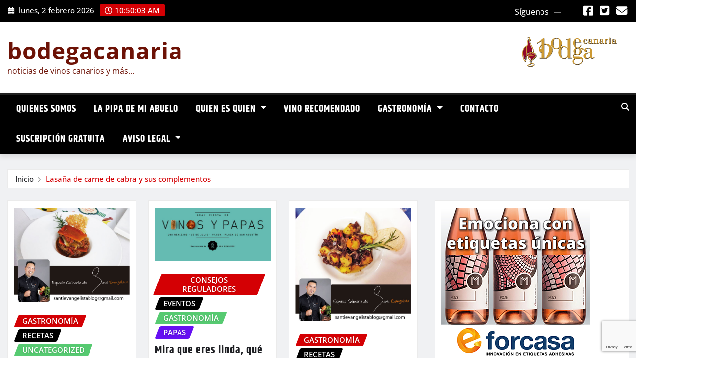

--- FILE ---
content_type: text/html; charset=UTF-8
request_url: https://bodegacanaria.es/tag/gastronomia/
body_size: 13824
content:
<!DOCTYPE html>
<html lang="es-ES">
<head>	
	<meta charset="UTF-8">
    <meta name="viewport" content="width=device-width, initial-scale=1">
    <meta http-equiv="x-ua-compatible" content="ie=edge">
	
	
	<meta name='robots' content='index, follow, max-image-preview:large, max-snippet:-1, max-video-preview:-1' />
	<style>img:is([sizes="auto" i], [sizes^="auto," i]) { contain-intrinsic-size: 3000px 1500px }</style>
	
	<!-- This site is optimized with the Yoast SEO plugin v26.8 - https://yoast.com/product/yoast-seo-wordpress/ -->
	<title>gastronomía Archivos - bodegacanaria</title>
	<link rel="canonical" href="https://bodegacanaria.es/tag/gastronomia/" />
	<meta property="og:locale" content="es_ES" />
	<meta property="og:type" content="article" />
	<meta property="og:title" content="gastronomía Archivos - bodegacanaria" />
	<meta property="og:url" content="https://bodegacanaria.es/tag/gastronomia/" />
	<meta property="og:site_name" content="bodegacanaria" />
	<meta name="twitter:card" content="summary_large_image" />
	<meta name="twitter:site" content="@bodegacanaria" />
	<script type="application/ld+json" class="yoast-schema-graph">{"@context":"https://schema.org","@graph":[{"@type":"CollectionPage","@id":"https://bodegacanaria.es/tag/gastronomia/","url":"https://bodegacanaria.es/tag/gastronomia/","name":"gastronomía Archivos - bodegacanaria","isPartOf":{"@id":"https://bodegacanaria.es/#website"},"primaryImageOfPage":{"@id":"https://bodegacanaria.es/tag/gastronomia/#primaryimage"},"image":{"@id":"https://bodegacanaria.es/tag/gastronomia/#primaryimage"},"thumbnailUrl":"https://bodegacanaria.es/wp-content/uploads/2015/06/lasana.jpg","breadcrumb":{"@id":"https://bodegacanaria.es/tag/gastronomia/#breadcrumb"},"inLanguage":"es"},{"@type":"ImageObject","inLanguage":"es","@id":"https://bodegacanaria.es/tag/gastronomia/#primaryimage","url":"https://bodegacanaria.es/wp-content/uploads/2015/06/lasana.jpg","contentUrl":"https://bodegacanaria.es/wp-content/uploads/2015/06/lasana.jpg","width":597,"height":483},{"@type":"BreadcrumbList","@id":"https://bodegacanaria.es/tag/gastronomia/#breadcrumb","itemListElement":[{"@type":"ListItem","position":1,"name":"Portada","item":"https://bodegacanaria.es/"},{"@type":"ListItem","position":2,"name":"gastronomía"}]},{"@type":"WebSite","@id":"https://bodegacanaria.es/#website","url":"https://bodegacanaria.es/","name":"bodegacanaria","description":"noticias de vinos canarios y más...","potentialAction":[{"@type":"SearchAction","target":{"@type":"EntryPoint","urlTemplate":"https://bodegacanaria.es/?s={search_term_string}"},"query-input":{"@type":"PropertyValueSpecification","valueRequired":true,"valueName":"search_term_string"}}],"inLanguage":"es"}]}</script>
	<!-- / Yoast SEO plugin. -->


<link rel="alternate" type="application/rss+xml" title="bodegacanaria &raquo; Feed" href="https://bodegacanaria.es/feed/" />
<link rel="alternate" type="application/rss+xml" title="bodegacanaria &raquo; Feed de los comentarios" href="https://bodegacanaria.es/comments/feed/" />
<link rel="alternate" type="application/rss+xml" title="bodegacanaria &raquo; Etiqueta gastronomía del feed" href="https://bodegacanaria.es/tag/gastronomia/feed/" />
<script type="text/javascript">
/* <![CDATA[ */
window._wpemojiSettings = {"baseUrl":"https:\/\/s.w.org\/images\/core\/emoji\/16.0.1\/72x72\/","ext":".png","svgUrl":"https:\/\/s.w.org\/images\/core\/emoji\/16.0.1\/svg\/","svgExt":".svg","source":{"concatemoji":"https:\/\/bodegacanaria.es\/wp-includes\/js\/wp-emoji-release.min.js?ver=6.8.3"}};
/*! This file is auto-generated */
!function(s,n){var o,i,e;function c(e){try{var t={supportTests:e,timestamp:(new Date).valueOf()};sessionStorage.setItem(o,JSON.stringify(t))}catch(e){}}function p(e,t,n){e.clearRect(0,0,e.canvas.width,e.canvas.height),e.fillText(t,0,0);var t=new Uint32Array(e.getImageData(0,0,e.canvas.width,e.canvas.height).data),a=(e.clearRect(0,0,e.canvas.width,e.canvas.height),e.fillText(n,0,0),new Uint32Array(e.getImageData(0,0,e.canvas.width,e.canvas.height).data));return t.every(function(e,t){return e===a[t]})}function u(e,t){e.clearRect(0,0,e.canvas.width,e.canvas.height),e.fillText(t,0,0);for(var n=e.getImageData(16,16,1,1),a=0;a<n.data.length;a++)if(0!==n.data[a])return!1;return!0}function f(e,t,n,a){switch(t){case"flag":return n(e,"\ud83c\udff3\ufe0f\u200d\u26a7\ufe0f","\ud83c\udff3\ufe0f\u200b\u26a7\ufe0f")?!1:!n(e,"\ud83c\udde8\ud83c\uddf6","\ud83c\udde8\u200b\ud83c\uddf6")&&!n(e,"\ud83c\udff4\udb40\udc67\udb40\udc62\udb40\udc65\udb40\udc6e\udb40\udc67\udb40\udc7f","\ud83c\udff4\u200b\udb40\udc67\u200b\udb40\udc62\u200b\udb40\udc65\u200b\udb40\udc6e\u200b\udb40\udc67\u200b\udb40\udc7f");case"emoji":return!a(e,"\ud83e\udedf")}return!1}function g(e,t,n,a){var r="undefined"!=typeof WorkerGlobalScope&&self instanceof WorkerGlobalScope?new OffscreenCanvas(300,150):s.createElement("canvas"),o=r.getContext("2d",{willReadFrequently:!0}),i=(o.textBaseline="top",o.font="600 32px Arial",{});return e.forEach(function(e){i[e]=t(o,e,n,a)}),i}function t(e){var t=s.createElement("script");t.src=e,t.defer=!0,s.head.appendChild(t)}"undefined"!=typeof Promise&&(o="wpEmojiSettingsSupports",i=["flag","emoji"],n.supports={everything:!0,everythingExceptFlag:!0},e=new Promise(function(e){s.addEventListener("DOMContentLoaded",e,{once:!0})}),new Promise(function(t){var n=function(){try{var e=JSON.parse(sessionStorage.getItem(o));if("object"==typeof e&&"number"==typeof e.timestamp&&(new Date).valueOf()<e.timestamp+604800&&"object"==typeof e.supportTests)return e.supportTests}catch(e){}return null}();if(!n){if("undefined"!=typeof Worker&&"undefined"!=typeof OffscreenCanvas&&"undefined"!=typeof URL&&URL.createObjectURL&&"undefined"!=typeof Blob)try{var e="postMessage("+g.toString()+"("+[JSON.stringify(i),f.toString(),p.toString(),u.toString()].join(",")+"));",a=new Blob([e],{type:"text/javascript"}),r=new Worker(URL.createObjectURL(a),{name:"wpTestEmojiSupports"});return void(r.onmessage=function(e){c(n=e.data),r.terminate(),t(n)})}catch(e){}c(n=g(i,f,p,u))}t(n)}).then(function(e){for(var t in e)n.supports[t]=e[t],n.supports.everything=n.supports.everything&&n.supports[t],"flag"!==t&&(n.supports.everythingExceptFlag=n.supports.everythingExceptFlag&&n.supports[t]);n.supports.everythingExceptFlag=n.supports.everythingExceptFlag&&!n.supports.flag,n.DOMReady=!1,n.readyCallback=function(){n.DOMReady=!0}}).then(function(){return e}).then(function(){var e;n.supports.everything||(n.readyCallback(),(e=n.source||{}).concatemoji?t(e.concatemoji):e.wpemoji&&e.twemoji&&(t(e.twemoji),t(e.wpemoji)))}))}((window,document),window._wpemojiSettings);
/* ]]> */
</script>
<link rel='stylesheet' id='newsexo-theme-fonts-css' href='https://bodegacanaria.es/wp-content/fonts/ef161149e82783ed42c536a54087ad51.css?ver=20201110' type='text/css' media='all' />
<style id='wp-emoji-styles-inline-css' type='text/css'>

	img.wp-smiley, img.emoji {
		display: inline !important;
		border: none !important;
		box-shadow: none !important;
		height: 1em !important;
		width: 1em !important;
		margin: 0 0.07em !important;
		vertical-align: -0.1em !important;
		background: none !important;
		padding: 0 !important;
	}
</style>
<link rel='stylesheet' id='wp-block-library-css' href='https://bodegacanaria.es/wp-includes/css/dist/block-library/style.min.css?ver=6.8.3' type='text/css' media='all' />
<style id='classic-theme-styles-inline-css' type='text/css'>
/*! This file is auto-generated */
.wp-block-button__link{color:#fff;background-color:#32373c;border-radius:9999px;box-shadow:none;text-decoration:none;padding:calc(.667em + 2px) calc(1.333em + 2px);font-size:1.125em}.wp-block-file__button{background:#32373c;color:#fff;text-decoration:none}
</style>
<style id='global-styles-inline-css' type='text/css'>
:root{--wp--preset--aspect-ratio--square: 1;--wp--preset--aspect-ratio--4-3: 4/3;--wp--preset--aspect-ratio--3-4: 3/4;--wp--preset--aspect-ratio--3-2: 3/2;--wp--preset--aspect-ratio--2-3: 2/3;--wp--preset--aspect-ratio--16-9: 16/9;--wp--preset--aspect-ratio--9-16: 9/16;--wp--preset--color--black: #000000;--wp--preset--color--cyan-bluish-gray: #abb8c3;--wp--preset--color--white: #ffffff;--wp--preset--color--pale-pink: #f78da7;--wp--preset--color--vivid-red: #cf2e2e;--wp--preset--color--luminous-vivid-orange: #ff6900;--wp--preset--color--luminous-vivid-amber: #fcb900;--wp--preset--color--light-green-cyan: #7bdcb5;--wp--preset--color--vivid-green-cyan: #00d084;--wp--preset--color--pale-cyan-blue: #8ed1fc;--wp--preset--color--vivid-cyan-blue: #0693e3;--wp--preset--color--vivid-purple: #9b51e0;--wp--preset--gradient--vivid-cyan-blue-to-vivid-purple: linear-gradient(135deg,rgba(6,147,227,1) 0%,rgb(155,81,224) 100%);--wp--preset--gradient--light-green-cyan-to-vivid-green-cyan: linear-gradient(135deg,rgb(122,220,180) 0%,rgb(0,208,130) 100%);--wp--preset--gradient--luminous-vivid-amber-to-luminous-vivid-orange: linear-gradient(135deg,rgba(252,185,0,1) 0%,rgba(255,105,0,1) 100%);--wp--preset--gradient--luminous-vivid-orange-to-vivid-red: linear-gradient(135deg,rgba(255,105,0,1) 0%,rgb(207,46,46) 100%);--wp--preset--gradient--very-light-gray-to-cyan-bluish-gray: linear-gradient(135deg,rgb(238,238,238) 0%,rgb(169,184,195) 100%);--wp--preset--gradient--cool-to-warm-spectrum: linear-gradient(135deg,rgb(74,234,220) 0%,rgb(151,120,209) 20%,rgb(207,42,186) 40%,rgb(238,44,130) 60%,rgb(251,105,98) 80%,rgb(254,248,76) 100%);--wp--preset--gradient--blush-light-purple: linear-gradient(135deg,rgb(255,206,236) 0%,rgb(152,150,240) 100%);--wp--preset--gradient--blush-bordeaux: linear-gradient(135deg,rgb(254,205,165) 0%,rgb(254,45,45) 50%,rgb(107,0,62) 100%);--wp--preset--gradient--luminous-dusk: linear-gradient(135deg,rgb(255,203,112) 0%,rgb(199,81,192) 50%,rgb(65,88,208) 100%);--wp--preset--gradient--pale-ocean: linear-gradient(135deg,rgb(255,245,203) 0%,rgb(182,227,212) 50%,rgb(51,167,181) 100%);--wp--preset--gradient--electric-grass: linear-gradient(135deg,rgb(202,248,128) 0%,rgb(113,206,126) 100%);--wp--preset--gradient--midnight: linear-gradient(135deg,rgb(2,3,129) 0%,rgb(40,116,252) 100%);--wp--preset--font-size--small: 13px;--wp--preset--font-size--medium: 20px;--wp--preset--font-size--large: 36px;--wp--preset--font-size--x-large: 42px;--wp--preset--spacing--20: 0.44rem;--wp--preset--spacing--30: 0.67rem;--wp--preset--spacing--40: 1rem;--wp--preset--spacing--50: 1.5rem;--wp--preset--spacing--60: 2.25rem;--wp--preset--spacing--70: 3.38rem;--wp--preset--spacing--80: 5.06rem;--wp--preset--shadow--natural: 6px 6px 9px rgba(0, 0, 0, 0.2);--wp--preset--shadow--deep: 12px 12px 50px rgba(0, 0, 0, 0.4);--wp--preset--shadow--sharp: 6px 6px 0px rgba(0, 0, 0, 0.2);--wp--preset--shadow--outlined: 6px 6px 0px -3px rgba(255, 255, 255, 1), 6px 6px rgba(0, 0, 0, 1);--wp--preset--shadow--crisp: 6px 6px 0px rgba(0, 0, 0, 1);}:where(.is-layout-flex){gap: 0.5em;}:where(.is-layout-grid){gap: 0.5em;}body .is-layout-flex{display: flex;}.is-layout-flex{flex-wrap: wrap;align-items: center;}.is-layout-flex > :is(*, div){margin: 0;}body .is-layout-grid{display: grid;}.is-layout-grid > :is(*, div){margin: 0;}:where(.wp-block-columns.is-layout-flex){gap: 2em;}:where(.wp-block-columns.is-layout-grid){gap: 2em;}:where(.wp-block-post-template.is-layout-flex){gap: 1.25em;}:where(.wp-block-post-template.is-layout-grid){gap: 1.25em;}.has-black-color{color: var(--wp--preset--color--black) !important;}.has-cyan-bluish-gray-color{color: var(--wp--preset--color--cyan-bluish-gray) !important;}.has-white-color{color: var(--wp--preset--color--white) !important;}.has-pale-pink-color{color: var(--wp--preset--color--pale-pink) !important;}.has-vivid-red-color{color: var(--wp--preset--color--vivid-red) !important;}.has-luminous-vivid-orange-color{color: var(--wp--preset--color--luminous-vivid-orange) !important;}.has-luminous-vivid-amber-color{color: var(--wp--preset--color--luminous-vivid-amber) !important;}.has-light-green-cyan-color{color: var(--wp--preset--color--light-green-cyan) !important;}.has-vivid-green-cyan-color{color: var(--wp--preset--color--vivid-green-cyan) !important;}.has-pale-cyan-blue-color{color: var(--wp--preset--color--pale-cyan-blue) !important;}.has-vivid-cyan-blue-color{color: var(--wp--preset--color--vivid-cyan-blue) !important;}.has-vivid-purple-color{color: var(--wp--preset--color--vivid-purple) !important;}.has-black-background-color{background-color: var(--wp--preset--color--black) !important;}.has-cyan-bluish-gray-background-color{background-color: var(--wp--preset--color--cyan-bluish-gray) !important;}.has-white-background-color{background-color: var(--wp--preset--color--white) !important;}.has-pale-pink-background-color{background-color: var(--wp--preset--color--pale-pink) !important;}.has-vivid-red-background-color{background-color: var(--wp--preset--color--vivid-red) !important;}.has-luminous-vivid-orange-background-color{background-color: var(--wp--preset--color--luminous-vivid-orange) !important;}.has-luminous-vivid-amber-background-color{background-color: var(--wp--preset--color--luminous-vivid-amber) !important;}.has-light-green-cyan-background-color{background-color: var(--wp--preset--color--light-green-cyan) !important;}.has-vivid-green-cyan-background-color{background-color: var(--wp--preset--color--vivid-green-cyan) !important;}.has-pale-cyan-blue-background-color{background-color: var(--wp--preset--color--pale-cyan-blue) !important;}.has-vivid-cyan-blue-background-color{background-color: var(--wp--preset--color--vivid-cyan-blue) !important;}.has-vivid-purple-background-color{background-color: var(--wp--preset--color--vivid-purple) !important;}.has-black-border-color{border-color: var(--wp--preset--color--black) !important;}.has-cyan-bluish-gray-border-color{border-color: var(--wp--preset--color--cyan-bluish-gray) !important;}.has-white-border-color{border-color: var(--wp--preset--color--white) !important;}.has-pale-pink-border-color{border-color: var(--wp--preset--color--pale-pink) !important;}.has-vivid-red-border-color{border-color: var(--wp--preset--color--vivid-red) !important;}.has-luminous-vivid-orange-border-color{border-color: var(--wp--preset--color--luminous-vivid-orange) !important;}.has-luminous-vivid-amber-border-color{border-color: var(--wp--preset--color--luminous-vivid-amber) !important;}.has-light-green-cyan-border-color{border-color: var(--wp--preset--color--light-green-cyan) !important;}.has-vivid-green-cyan-border-color{border-color: var(--wp--preset--color--vivid-green-cyan) !important;}.has-pale-cyan-blue-border-color{border-color: var(--wp--preset--color--pale-cyan-blue) !important;}.has-vivid-cyan-blue-border-color{border-color: var(--wp--preset--color--vivid-cyan-blue) !important;}.has-vivid-purple-border-color{border-color: var(--wp--preset--color--vivid-purple) !important;}.has-vivid-cyan-blue-to-vivid-purple-gradient-background{background: var(--wp--preset--gradient--vivid-cyan-blue-to-vivid-purple) !important;}.has-light-green-cyan-to-vivid-green-cyan-gradient-background{background: var(--wp--preset--gradient--light-green-cyan-to-vivid-green-cyan) !important;}.has-luminous-vivid-amber-to-luminous-vivid-orange-gradient-background{background: var(--wp--preset--gradient--luminous-vivid-amber-to-luminous-vivid-orange) !important;}.has-luminous-vivid-orange-to-vivid-red-gradient-background{background: var(--wp--preset--gradient--luminous-vivid-orange-to-vivid-red) !important;}.has-very-light-gray-to-cyan-bluish-gray-gradient-background{background: var(--wp--preset--gradient--very-light-gray-to-cyan-bluish-gray) !important;}.has-cool-to-warm-spectrum-gradient-background{background: var(--wp--preset--gradient--cool-to-warm-spectrum) !important;}.has-blush-light-purple-gradient-background{background: var(--wp--preset--gradient--blush-light-purple) !important;}.has-blush-bordeaux-gradient-background{background: var(--wp--preset--gradient--blush-bordeaux) !important;}.has-luminous-dusk-gradient-background{background: var(--wp--preset--gradient--luminous-dusk) !important;}.has-pale-ocean-gradient-background{background: var(--wp--preset--gradient--pale-ocean) !important;}.has-electric-grass-gradient-background{background: var(--wp--preset--gradient--electric-grass) !important;}.has-midnight-gradient-background{background: var(--wp--preset--gradient--midnight) !important;}.has-small-font-size{font-size: var(--wp--preset--font-size--small) !important;}.has-medium-font-size{font-size: var(--wp--preset--font-size--medium) !important;}.has-large-font-size{font-size: var(--wp--preset--font-size--large) !important;}.has-x-large-font-size{font-size: var(--wp--preset--font-size--x-large) !important;}
:where(.wp-block-post-template.is-layout-flex){gap: 1.25em;}:where(.wp-block-post-template.is-layout-grid){gap: 1.25em;}
:where(.wp-block-columns.is-layout-flex){gap: 2em;}:where(.wp-block-columns.is-layout-grid){gap: 2em;}
:root :where(.wp-block-pullquote){font-size: 1.5em;line-height: 1.6;}
</style>
<link rel='stylesheet' id='contact-form-7-css' href='https://bodegacanaria.es/wp-content/plugins/contact-form-7/includes/css/styles.css?ver=6.1.4' type='text/css' media='all' />
<link rel='stylesheet' id='obtga-style-css' href='https://bodegacanaria.es/wp-content/plugins/google-analytics-y-la-ley-de-cookies/obturecode_ga.css?ver=6.8.3' type='text/css' media='all' />
<link rel='stylesheet' id='bootstrap-css' href='https://bodegacanaria.es/wp-content/themes/newsexo/assets/css/bootstrap.css?ver=6.8.3' type='text/css' media='all' />
<link rel='stylesheet' id='font-awesome-min-css' href='https://bodegacanaria.es/wp-content/themes/newsexo/assets/css/font-awesome/css/font-awesome.min.css?ver=4.7.0' type='text/css' media='all' />
<link rel='stylesheet' id='newsexo-style-css' href='https://bodegacanaria.es/wp-content/themes/newsio/style.css?ver=6.8.3' type='text/css' media='all' />
<link rel='stylesheet' id='theme-default-css' href='https://bodegacanaria.es/wp-content/themes/newsexo/assets/css/theme-default.css?ver=6.8.3' type='text/css' media='all' />
<link rel='stylesheet' id='newsexo-animate-css-css' href='https://bodegacanaria.es/wp-content/themes/newsexo/assets/css/animate.css?ver=6.8.3' type='text/css' media='all' />
<link rel='stylesheet' id='owl.carousel-css-css' href='https://bodegacanaria.es/wp-content/themes/newsexo/assets/css/owl.carousel.css?ver=6.8.3' type='text/css' media='all' />
<link rel='stylesheet' id='bootstrap-smartmenus-css-css' href='https://bodegacanaria.es/wp-content/themes/newsexo/assets/css/jquery.smartmenus.bootstrap-4.css?ver=6.8.3' type='text/css' media='all' />
<link rel='stylesheet' id='newsio-parent-style-css' href='https://bodegacanaria.es/wp-content/themes/newsexo/style.css?ver=6.8.3' type='text/css' media='all' />
<link rel='stylesheet' id='newsio-child-style-css' href='https://bodegacanaria.es/wp-content/themes/newsio/style.css?ver=6.8.3' type='text/css' media='all' />
<link rel='stylesheet' id='newsio-default-css-css' href='https://bodegacanaria.es/wp-content/themes/newsio/assets/css/theme-default.css?ver=6.8.3' type='text/css' media='all' />
<link rel='stylesheet' id='newsio-bootstrap-smartmenus-css-css' href='https://bodegacanaria.es/wp-content/themes/newsio/assets/css/jquery.smartmenus.bootstrap-4.css?ver=6.8.3' type='text/css' media='all' />
<script type="text/javascript" src="https://bodegacanaria.es/wp-includes/js/jquery/jquery.min.js?ver=3.7.1" id="jquery-core-js"></script>
<script type="text/javascript" src="https://bodegacanaria.es/wp-includes/js/jquery/jquery-migrate.min.js?ver=3.4.1" id="jquery-migrate-js"></script>
<script type="text/javascript" src="https://bodegacanaria.es/wp-content/themes/newsexo/assets/js/bootstrap.js?ver=6.8.3" id="bootstrap-js-js"></script>
<script type="text/javascript" src="https://bodegacanaria.es/wp-content/themes/newsexo/assets/js/bootstrap.bundle.min.js?ver=6.8.3" id="bootstrap.bundle.min-js"></script>
<script type="text/javascript" src="https://bodegacanaria.es/wp-content/themes/newsexo/assets/js/smartmenus/jquery.smartmenus.js?ver=6.8.3" id="newsexo-smartmenus-js-js"></script>
<script type="text/javascript" src="https://bodegacanaria.es/wp-content/themes/newsexo/assets/js/custom.js?ver=6.8.3" id="newsexo-custom-js-js"></script>
<script type="text/javascript" src="https://bodegacanaria.es/wp-content/themes/newsexo/assets/js/smartmenus/bootstrap-smartmenus.js?ver=6.8.3" id="bootstrap-smartmenus-js-js"></script>
<script type="text/javascript" src="https://bodegacanaria.es/wp-content/themes/newsexo/assets/js/owl.carousel.min.js?ver=6.8.3" id="owl-carousel-js-js"></script>
<script type="text/javascript" src="https://bodegacanaria.es/wp-content/themes/newsexo/assets/js/animation/animate.js?ver=6.8.3" id="animate-js-js"></script>
<script type="text/javascript" src="https://bodegacanaria.es/wp-content/themes/newsexo/assets/js/wow.js?ver=6.8.3" id="wow-js-js"></script>
<link rel="https://api.w.org/" href="https://bodegacanaria.es/wp-json/" /><link rel="alternate" title="JSON" type="application/json" href="https://bodegacanaria.es/wp-json/wp/v2/tags/90" /><link rel="EditURI" type="application/rsd+xml" title="RSD" href="https://bodegacanaria.es/xmlrpc.php?rsd" />
<meta name="generator" content="WordPress 6.8.3" />
<style type="text/css">

/*------------------- Body ---------------------*/



/*------------------- H1---------------------*/


/*------------------- H2---------------------*/

    h2{ font-family: Khand; } 

/*------------------- H3---------------------*/

    h3 { font-family: Khand; }

/*------------------- H4---------------------*/

    h4 { font-family: Khand; }

/*------------------- H5---------------------*/

    h5 { font-family: Khand; }

/*------------------- H6---------------------*/

    h6 { font-family: Khand; }

</style>
		<style type="text/css">
						.site-title a,
			.site-description {
				color: #6d1206 !important;
			}

					</style>
		<link rel="icon" href="https://bodegacanaria.es/wp-content/uploads/2016/01/cropped-favicon_bodegacanaria-1-32x32.png" sizes="32x32" />
<link rel="icon" href="https://bodegacanaria.es/wp-content/uploads/2016/01/cropped-favicon_bodegacanaria-1-192x192.png" sizes="192x192" />
<link rel="apple-touch-icon" href="https://bodegacanaria.es/wp-content/uploads/2016/01/cropped-favicon_bodegacanaria-1-180x180.png" />
<meta name="msapplication-TileImage" content="https://bodegacanaria.es/wp-content/uploads/2016/01/cropped-favicon_bodegacanaria-1-270x270.png" />
</head>
<body class="archive tag tag-gastronomia tag-90 wp-theme-newsexo wp-child-theme-newsio theme-wide" >

<a class="screen-reader-text skip-link" href="#content">Saltar al contenido</a>
<div id="wrapper">



	<!--Header Sidebar-->
	<header class="site-header">
		<div class="container-full">
			<div class="row align-self-center">
							<div class="col-lg-6 col-md-6 col-sm-12">
					<aside class="widget"> 
						<ul class="head-contact-info">
							<li><i class="fa-regular fa-calendar-days"></i>
							lunes, 2 febrero 2026							</li>
							<li><span id='newsexo-time' class="newsexo-time">  11:49 am</span></li>
						</ul>
					</aside>
				</div>
			
						
				<div class="col-lg-6 col-md-6 col-sm-12">
					<aside class="widget">

					<ul class="custom-social-icons">
							
						    <li class="followus">Síguenos						    </li>
					    							
							
					    
                                								    										<li><a class="fa-square-facebook" href="https://www.facebook.com/bodegacanaria" target="_blank" ><i class="fa fa-brands fa-square-facebook"></i></a></li>
																										
						    
                                								    										<li><a class="fa-square-twitter" href="https://x.com/bodegacanaria" target="_blank" ><i class="fa fa-brands fa-square-twitter"></i></a></li>
																										
						    
                                								    										<li><a class="fa-solid fa-envelope" href="https://bodegacanaria.es/contacto/" ><i class="fa fa-solid fa-envelope"></i></a></li>
																										
						    
                                								
						    						</ul>


					</aside>
				</div>
				
			</div>
		</div>
	</header>
	<!--/End of Header Sidebar-->


 
  	<!--Site Branding & Advertisement-->
	<section class="logo-banner logo-banner-overlay">
		<div class="container-full">
			<div class="row">
				<div class="col-lg-4 col-md-12 align-self-center">
						   	<div class="site-branding">
	    <h1 class="site-title"><a href="https://bodegacanaria.es/" rel="home">bodegacanaria</a></h1>
					<p class="site-description">noticias de vinos canarios y más&#8230;</p>
			</div>
					</div>

							<div class="col-lg-8 col-md-12">
					<div class="site-advertisement">	
						<a href="#"><img src="https://bodegacanaria.es/wp-content/uploads/2017/09/logo_bodegacanaria.png" class="img-fluid float-end" alt="Advertisement"></a>
					</div>								
				</div>
				
			</div>
		</div>
	</section>	
	<!--End of Site Branding & Advertisement-->
    	
	<!-- Navbar -->
	<nav class="navbar navbar-expand-lg navbar-dark header-sticky">
		<div class="container-full">
			<div class="row">
			    <div class="col-lg-11 col-md-12"> 
				
					<button class="navbar-toggler" type="button" data-bs-toggle="collapse" data-bs-target="#navbarSupportedContent" aria-controls="navbarSupportedContent" aria-expanded="false" aria-label="Toggle navigation">
					  <span class="navbar-toggler-icon"></span>
					</button>
					<div id="navbarSupportedContent" class="navbar-collapse collapse">
						<div class="menu-menu-container"><ul id="menu-menu" class="nav navbar-nav"><li id="menu-item-16568" class="menu-item menu-item-type-post_type menu-item-object-page menu-item-16568"><a class="nav-link" href="https://bodegacanaria.es/quienes-somos-2/">Quienes somos</a></li>
<li id="menu-item-17358" class="menu-item menu-item-type-taxonomy menu-item-object-category menu-item-17358"><a class="nav-link" href="https://bodegacanaria.es/category/la-pipa-de-mi-abuelo/">La pipa de mi abuelo</a></li>
<li id="menu-item-16571" class="menu-item menu-item-type-taxonomy menu-item-object-category menu-item-has-children menu-item-16571 dropdown"><a class="nav-link" href="https://bodegacanaria.es/category/quien-es-quien/" data-toggle="dropdown" class="dropdown-toggle">Quien es quien </a>
<ul role="menu" class=" dropdown-menu">
	<li id="menu-item-16574" class="menu-item menu-item-type-taxonomy menu-item-object-category menu-item-16574"><a class="dropdown-item" href="https://bodegacanaria.es/category/enologos/">Enólogos</a></li>
	<li id="menu-item-16572" class="menu-item menu-item-type-taxonomy menu-item-object-category menu-item-16572"><a class="dropdown-item" href="https://bodegacanaria.es/category/sumilleres/">Sumilleres</a></li>
	<li id="menu-item-17970" class="menu-item menu-item-type-taxonomy menu-item-object-category menu-item-17970"><a class="dropdown-item" href="https://bodegacanaria.es/category/empresas/">Empresas</a></li>
</ul>
</li>
<li id="menu-item-16573" class="menu-item menu-item-type-taxonomy menu-item-object-category menu-item-16573"><a class="nav-link" href="https://bodegacanaria.es/category/vino-recomendado/">vino recomendado</a></li>
<li id="menu-item-17339" class="menu-item menu-item-type-taxonomy menu-item-object-category menu-item-has-children menu-item-17339 dropdown"><a class="nav-link" href="https://bodegacanaria.es/category/gastronomia/" data-toggle="dropdown" class="dropdown-toggle">Gastronomía </a>
<ul role="menu" class=" dropdown-menu">
	<li id="menu-item-17360" class="menu-item menu-item-type-taxonomy menu-item-object-category menu-item-17360"><a class="dropdown-item" href="https://bodegacanaria.es/category/recetas/">Recetas</a></li>
</ul>
</li>
<li id="menu-item-17793" class="menu-item menu-item-type-post_type menu-item-object-page menu-item-17793"><a class="nav-link" href="https://bodegacanaria.es/contacto/">CONTACTO</a></li>
<li id="menu-item-17817" class="menu-item menu-item-type-post_type menu-item-object-page menu-item-17817"><a class="nav-link" href="https://bodegacanaria.es/suscripcion-gratuita/">SUSCRIPCIÓN GRATUITA</a></li>
<li id="menu-item-17834" class="menu-item menu-item-type-post_type menu-item-object-page menu-item-has-children menu-item-17834 dropdown"><a class="nav-link" href="https://bodegacanaria.es/aviso-legal/" data-toggle="dropdown" class="dropdown-toggle">Aviso Legal </a>
<ul role="menu" class=" dropdown-menu">
	<li id="menu-item-17835" class="menu-item menu-item-type-post_type menu-item-object-page menu-item-17835"><a class="dropdown-item" href="https://bodegacanaria.es/politica-de-cookies/">Política de Cookies</a></li>
	<li id="menu-item-17836" class="menu-item menu-item-type-post_type menu-item-object-page menu-item-17836"><a class="dropdown-item" href="https://bodegacanaria.es/politica-de-privacidad-2/">Política de Privacidad</a></li>
</ul>
</li>
</ul></div>					</div>
				</div>
								<div class="col-lg-1 col-md-12">
					<div class="theme-search-block desk-view">
						<a href="#search-popup" title="Buscar aquí"><i class="fa-solid fa-magnifying-glass"></i></a>						
					</div>	
				</div>
							</div>
		</div>
	</nav>
	<!-- /End of Navbar -->

	<div id="search-popup">
		<button type="button" class="close">×</button>
		<form method="get" id="searchform" class="search-form" action="https://bodegacanaria.es/">
			<input type="search" placeholder="Buscar aquí" name="s" id="s" />
			<button type="submit" class="btn btn-primary">Buscar</button>
		</form>
	</div>
	<!-- Theme Breadcrumb Area -->

		<section class="theme-breadcrumb-area">
				<div id="content" class="container-full">
					<div class="row g-lg-3">
						<div class="col-md-12 col-sm-12">						
							<ul class="page-breadcrumb wow animate fadeInUp" data-wow-delay=".3s""><li><a href="https://bodegacanaria.es">Inicio</a></li><li class="active"><a href="https://bodegacanaria.es:443/tag/gastronomia/">Lasaña de carne de cabra y sus complementos</a></li></ul>						</div>
					</div>
				</div>
		</section>
	

<section class="blog-list-view-post">

	<div class="container-full">
	
		<div class="row ">
		
					
			  
                <div class="col-lg-8 col-md-6 col-sm-12">
            	
				<div class="row">
					<div class="col-lg-4 col-md-12 col-sm-12">
		<article class="post grid-view-news-area vrsn-two wow animate fadeInUp" data-wow-delay=".3s" class="post-1688 post type-post status-publish format-standard has-post-thumbnail hentry category-gastronomia category-recetas category-uncategorized tag-gastronomia tag-recetas tag-santi-evangelista">		
				   <figure class="post-thumbnail"><a href="https://bodegacanaria.es/lasana-de-carne-de-cabra-y-sus-complementos/"><img width="597" height="483" src="https://bodegacanaria.es/wp-content/uploads/2015/06/lasana.jpg" class="img-fluid wp-post-image" alt="" decoding="async" fetchpriority="high" srcset="https://bodegacanaria.es/wp-content/uploads/2015/06/lasana.jpg 597w, https://bodegacanaria.es/wp-content/uploads/2015/06/lasana-300x243.jpg 300w, https://bodegacanaria.es/wp-content/uploads/2015/06/lasana-45x35.jpg 45w" sizes="(max-width: 597px) 100vw, 597px" /></a></figure>		
					<figcaption class="post-content">
						<div class="entry-meta">
							<span class="cat-links links-space">
								 <a class="links-bg gastronomia" href="https://bodegacanaria.es/category/gastronomia/"><span>Gastronomía</span></a> <a class="links-bg recetas" href="https://bodegacanaria.es/category/recetas/"><span>Recetas</span></a> <a class="links-bg uncategorized" href="https://bodegacanaria.es/category/uncategorized/"><span>Uncategorized</span></a>							</span>
						</div>					
						<header class="entry-header">
							<h5 class="entry-title"><a href="https://bodegacanaria.es/lasana-de-carne-de-cabra-y-sus-complementos/">Lasaña de carne de cabra y sus complementos</a></h5>						</header>
						<div class="entry-meta align-self-center">
							<span class="author">
							<img alt='' src='https://secure.gravatar.com/avatar/46d3059c14e705532a61f17e7ffbd48d6704b1b53d5616af716647f084aac01f?s=50&#038;d=mm&#038;r=g' srcset='https://secure.gravatar.com/avatar/46d3059c14e705532a61f17e7ffbd48d6704b1b53d5616af716647f084aac01f?s=100&#038;d=mm&#038;r=g 2x' class='img-fluid comment-img avatar-50 photo avatar-default' height='50' width='50' decoding='async'/>							<a href="https://bodegacanaria.es/author/angelgobierno/">Bodegacanaria</a>
							</span>					
							<span class="posted-on">
								<i class="fa-regular fa-clock"></i>
								<a href="https://bodegacanaria.es/2015/07/"><time>
								Jul 28, 2015</time></a>
							</span>
							<span class="comment-links"><i class="fa-solid fa-comment-dots"></i><a href="https://bodegacanaria.es/lasana-de-carne-de-cabra-y-sus-complementos/#respond">0</a></span>
						</div>	
						<div class="entry-content">
							<p>Ingredientes: 1 kg de carne de cabra troceada 200 gr de zanahoria 1 cebolla 1 pimiento rojo 2 limones Orégano,&hellip;</p>
														<a href="https://bodegacanaria.es/lasana-de-carne-de-cabra-y-sus-complementos/" class="more-link">Leer más</a>
																				</div>
					</figcaption>	
		</article><!-- #post-1688 -->
	</div>	<div class="col-lg-4 col-md-12 col-sm-12">
		<article class="post grid-view-news-area vrsn-two wow animate fadeInUp" data-wow-delay=".3s" class="post-1732 post type-post status-publish format-standard has-post-thumbnail hentry category-consejos-reguladores category-eventos category-gastronomia category-papas tag-d-o-valle-de-la-orotava tag-gastronomia tag-papas">		
				   <figure class="post-thumbnail"><a href="https://bodegacanaria.es/mira-que-eres-linda-que-bonita-eres/"><img width="960" height="435" src="https://bodegacanaria.es/wp-content/uploads/2015/07/vinosypapas.jpg" class="img-fluid wp-post-image" alt="" decoding="async" srcset="https://bodegacanaria.es/wp-content/uploads/2015/07/vinosypapas.jpg 960w, https://bodegacanaria.es/wp-content/uploads/2015/07/vinosypapas-300x136.jpg 300w" sizes="(max-width: 960px) 100vw, 960px" /></a></figure>		
					<figcaption class="post-content">
						<div class="entry-meta">
							<span class="cat-links links-space">
								 <a class="links-bg consejos-reguladores" href="https://bodegacanaria.es/category/consejos-reguladores/"><span>Consejos Reguladores</span></a> <a class="links-bg eventos" href="https://bodegacanaria.es/category/eventos/"><span>Eventos</span></a> <a class="links-bg gastronomia" href="https://bodegacanaria.es/category/gastronomia/"><span>Gastronomía</span></a> <a class="links-bg papas" href="https://bodegacanaria.es/category/papas/"><span>Papas</span></a>							</span>
						</div>					
						<header class="entry-header">
							<h5 class="entry-title"><a href="https://bodegacanaria.es/mira-que-eres-linda-que-bonita-eres/">Mira que eres linda, qué bonita eres.</a></h5>						</header>
						<div class="entry-meta align-self-center">
							<span class="author">
							<img alt='' src='https://secure.gravatar.com/avatar/46d3059c14e705532a61f17e7ffbd48d6704b1b53d5616af716647f084aac01f?s=50&#038;d=mm&#038;r=g' srcset='https://secure.gravatar.com/avatar/46d3059c14e705532a61f17e7ffbd48d6704b1b53d5616af716647f084aac01f?s=100&#038;d=mm&#038;r=g 2x' class='img-fluid comment-img avatar-50 photo avatar-default' height='50' width='50' loading='lazy' decoding='async'/>							<a href="https://bodegacanaria.es/author/angelgobierno/">Bodegacanaria</a>
							</span>					
							<span class="posted-on">
								<i class="fa-regular fa-clock"></i>
								<a href="https://bodegacanaria.es/2015/07/"><time>
								Jul 22, 2015</time></a>
							</span>
							<span class="comment-links"><i class="fa-solid fa-comment-dots"></i><a href="https://bodegacanaria.es/mira-que-eres-linda-que-bonita-eres/#respond">0</a></span>
						</div>	
						<div class="entry-content">
							<p>El evento que une vitivinicultura, papas, restauración y música del Valle de La Orotava. La Gran Fiesta de Vinos y&hellip;</p>
														<a href="https://bodegacanaria.es/mira-que-eres-linda-que-bonita-eres/" class="more-link">Leer más</a>
																				</div>
					</figcaption>	
		</article><!-- #post-1732 -->
	</div>	<div class="col-lg-4 col-md-12 col-sm-12">
		<article class="post grid-view-news-area vrsn-two wow animate fadeInUp" data-wow-delay=".3s" class="post-1690 post type-post status-publish format-standard has-post-thumbnail hentry category-gastronomia category-recetas tag-gastronomia tag-recetas tag-santi-evangelista">		
				   <figure class="post-thumbnail"><a href="https://bodegacanaria.es/papas-negras-y-su-relleno/"><img width="597" height="582" src="https://bodegacanaria.es/wp-content/uploads/2015/06/papas_negras_y_su_relleno.jpg" class="img-fluid wp-post-image" alt="" decoding="async" loading="lazy" srcset="https://bodegacanaria.es/wp-content/uploads/2015/06/papas_negras_y_su_relleno.jpg 597w, https://bodegacanaria.es/wp-content/uploads/2015/06/papas_negras_y_su_relleno-300x292.jpg 300w" sizes="auto, (max-width: 597px) 100vw, 597px" /></a></figure>		
					<figcaption class="post-content">
						<div class="entry-meta">
							<span class="cat-links links-space">
								 <a class="links-bg gastronomia" href="https://bodegacanaria.es/category/gastronomia/"><span>Gastronomía</span></a> <a class="links-bg recetas" href="https://bodegacanaria.es/category/recetas/"><span>Recetas</span></a>							</span>
						</div>					
						<header class="entry-header">
							<h5 class="entry-title"><a href="https://bodegacanaria.es/papas-negras-y-su-relleno/">Papas negras y su relleno</a></h5>						</header>
						<div class="entry-meta align-self-center">
							<span class="author">
							<img alt='' src='https://secure.gravatar.com/avatar/46d3059c14e705532a61f17e7ffbd48d6704b1b53d5616af716647f084aac01f?s=50&#038;d=mm&#038;r=g' srcset='https://secure.gravatar.com/avatar/46d3059c14e705532a61f17e7ffbd48d6704b1b53d5616af716647f084aac01f?s=100&#038;d=mm&#038;r=g 2x' class='img-fluid comment-img avatar-50 photo avatar-default' height='50' width='50' loading='lazy' decoding='async'/>							<a href="https://bodegacanaria.es/author/angelgobierno/">Bodegacanaria</a>
							</span>					
							<span class="posted-on">
								<i class="fa-regular fa-clock"></i>
								<a href="https://bodegacanaria.es/2015/07/"><time>
								Jul 8, 2015</time></a>
							</span>
							<span class="comment-links"><i class="fa-solid fa-comment-dots"></i><a href="https://bodegacanaria.es/papas-negras-y-su-relleno/#respond">0</a></span>
						</div>	
						<div class="entry-content">
							<p>Ingredientes: ½ kg de carne de cerdo (carrilada mejor) 100 gr de cebolla 2 dientes de ajo 2 tomates maduros&hellip;</p>
														<a href="https://bodegacanaria.es/papas-negras-y-su-relleno/" class="more-link">Leer más</a>
																				</div>
					</figcaption>	
		</article><!-- #post-1690 -->
	</div>				</div>
			</div>	
			
			
<div class="col-lg-4 col-md-6 col-sm-12">

	<div class="sidebar">
	
		<aside id="block-3" data-wow-delay=".3s" class="wow animate fadeInUp widget side-bar-widget sidebar-main widget_block widget_media_image">
<figure class="wp-block-image size-full"><a href="https://www.etimensa.es/" target="_blank" rel=" noreferrer noopener"><img loading="lazy" decoding="async" width="300" height="300" src="https://bodegacanaria.es/wp-content/uploads/2024/12/Banner-2_Mesa-de-trabajo-1.jpg" alt="" class="wp-image-17069" srcset="https://bodegacanaria.es/wp-content/uploads/2024/12/Banner-2_Mesa-de-trabajo-1.jpg 300w, https://bodegacanaria.es/wp-content/uploads/2024/12/Banner-2_Mesa-de-trabajo-1-150x150.jpg 150w" sizes="auto, (max-width: 300px) 100vw, 300px" /></a></figure>
</aside><aside id="block-4" data-wow-delay=".3s" class="wow animate fadeInUp widget side-bar-widget sidebar-main widget_block widget_media_image">
<figure class="wp-block-image size-full"><a href="https://www.etimensa.es/" target="_blank" rel=" noreferrer noopener"><img loading="lazy" decoding="async" width="300" height="300" src="https://bodegacanaria.es/wp-content/uploads/2024/12/Banner-1_Mesa-de-trabajo-1.jpg" alt="" class="wp-image-17068" srcset="https://bodegacanaria.es/wp-content/uploads/2024/12/Banner-1_Mesa-de-trabajo-1.jpg 300w, https://bodegacanaria.es/wp-content/uploads/2024/12/Banner-1_Mesa-de-trabajo-1-150x150.jpg 150w" sizes="auto, (max-width: 300px) 100vw, 300px" /></a></figure>
</aside><aside id="block-5" data-wow-delay=".3s" class="wow animate fadeInUp widget side-bar-widget sidebar-main widget_block widget_media_image">
<figure class="wp-block-image size-full is-resized"><a href="https://vinosdeabona.com/"><img loading="lazy" decoding="async" width="612" height="618" src="https://bodegacanaria.es/wp-content/uploads/2025/08/anuncio-web-do-abona-300x300-1.jpg" alt="" class="wp-image-17540" style="width:300px;height:auto" srcset="https://bodegacanaria.es/wp-content/uploads/2025/08/anuncio-web-do-abona-300x300-1.jpg 612w, https://bodegacanaria.es/wp-content/uploads/2025/08/anuncio-web-do-abona-300x300-1-297x300.jpg 297w, https://bodegacanaria.es/wp-content/uploads/2025/08/anuncio-web-do-abona-300x300-1-150x150.jpg 150w" sizes="auto, (max-width: 612px) 100vw, 612px" /></a></figure>
</aside><aside id="block-6" data-wow-delay=".3s" class="wow animate fadeInUp widget side-bar-widget sidebar-main widget_block widget_media_image">
<figure class="wp-block-image size-full is-resized"><a href="https://www.bodegareveron.com/" target="_blank" rel=" noreferrer noopener"><img loading="lazy" decoding="async" width="584" height="292" src="https://bodegacanaria.es/wp-content/uploads/2021/01/280x140_reveron-1.gif" alt="" class="wp-image-14939" style="width:308px;height:auto"/></a></figure>
</aside>	
		
	</div>
	
</div>	


			
		</div>
		
	</div>
	
</section>
	
	<!-- Sponsored News Section-->
	<section class="sponsored-news-section">
		<div class="container-full">
			
			<!--Grid View Post -->
			<div class="row mb-space-20">
				
				<div class="col-12">
					<span class="news-section-title wow animate fadeInUp" data-wow-delay=".3s">
						<h5 class="f-heading">PUEDES HABERTE PERDIDO <i class="fa-solid fa-bullhorn"></i></h5>
					</span>
				</div>
				
				<div class="col-12">
					<div class="row">
						
										
						
							<div class="col-lg-3 col-md-6 col-sm-12">
								<article class="post grid-view-news-area wow animate zoomIn vrsn-two" data-wow-delay=".3s">
									<figure class="post-thumbnail">
																				<a class="img-block" href="https://bodegacanaria.es/filoxera-canarias-respaldo-sector-vitivinicola/"><img width="800" height="600" src="https://bodegacanaria.es/wp-content/uploads/2026/01/PaisajeviticolaconTeide-e1768828577883.jpg" class="img-fluid wp-post-image" alt="" decoding="async" loading="lazy" /></a>
									</figure>	
									<figcaption class="post-content">								
										<div class="entry-meta">
											<span class="cat-links links-space">
											 <a class="links-bg filoxera-en-canarias" href="https://bodegacanaria.es/category/filoxera-en-canarias/"><span>Filoxera en Canarias</span></a>											</span>
										</div>									
										<header class="entry-header">
											<h5 class="entry-title"><a href="https://bodegacanaria.es/filoxera-canarias-respaldo-sector-vitivinicola/">La D.O. Tacoronte-Acentejo respalda las medidas contra la filoxera tras el foco detectado en Tenerife</a></h5>
										</header>									
										<div class="entry-meta meta-two align-self-center">
											<span class="author">
											<img alt='' src='https://secure.gravatar.com/avatar/46d3059c14e705532a61f17e7ffbd48d6704b1b53d5616af716647f084aac01f?s=50&#038;d=mm&#038;r=g' srcset='https://secure.gravatar.com/avatar/46d3059c14e705532a61f17e7ffbd48d6704b1b53d5616af716647f084aac01f?s=100&#038;d=mm&#038;r=g 2x' class='img-fluid comment-img avatar-50 photo avatar-default' height='50' width='50' loading='lazy' decoding='async'/>													<a href="https://bodegacanaria.es/author/angelgobierno/">Bodegacanaria</a>
											</span>
											<span class="posted-on"><i class="fa-regular fa-clock"></i>
												<a href="https://bodegacanaria.es/2026/01/"><time>
													Ene 19, 2026</time></a>
											</span>
										</div>	
									</figcaption>	
								</article>
							</div>
							
													
						
							<div class="col-lg-3 col-md-6 col-sm-12">
								<article class="post grid-view-news-area wow animate zoomIn vrsn-two" data-wow-delay=".3s">
									<figure class="post-thumbnail">
																				<a class="img-block" href="https://bodegacanaria.es/alianza-catedra-cluster-enoturismo-canarias-2026/"><img width="799" height="533" src="https://bodegacanaria.es/wp-content/uploads/2026/01/Imagen-1-8.jpg" class="img-fluid wp-post-image" alt="" decoding="async" loading="lazy" srcset="https://bodegacanaria.es/wp-content/uploads/2026/01/Imagen-1-8.jpg 799w, https://bodegacanaria.es/wp-content/uploads/2026/01/Imagen-1-8-300x200.jpg 300w, https://bodegacanaria.es/wp-content/uploads/2026/01/Imagen-1-8-768x512.jpg 768w" sizes="auto, (max-width: 799px) 100vw, 799px" /></a>
									</figure>	
									<figcaption class="post-content">								
										<div class="entry-meta">
											<span class="cat-links links-space">
											 <a class="links-bg enoturismo" href="https://bodegacanaria.es/category/enoturismo/"><span>Enoturismo</span></a> <a class="links-bg universidad" href="https://bodegacanaria.es/category/universidad/"><span>Universidad</span></a>											</span>
										</div>									
										<header class="entry-header">
											<h5 class="entry-title"><a href="https://bodegacanaria.es/alianza-catedra-cluster-enoturismo-canarias-2026/">Enoturismo en Canarias: alianza estratégica y nuevas líneas de acción para 2026</a></h5>
										</header>									
										<div class="entry-meta meta-two align-self-center">
											<span class="author">
											<img alt='' src='https://secure.gravatar.com/avatar/46d3059c14e705532a61f17e7ffbd48d6704b1b53d5616af716647f084aac01f?s=50&#038;d=mm&#038;r=g' srcset='https://secure.gravatar.com/avatar/46d3059c14e705532a61f17e7ffbd48d6704b1b53d5616af716647f084aac01f?s=100&#038;d=mm&#038;r=g 2x' class='img-fluid comment-img avatar-50 photo avatar-default' height='50' width='50' loading='lazy' decoding='async'/>													<a href="https://bodegacanaria.es/author/angelgobierno/">Bodegacanaria</a>
											</span>
											<span class="posted-on"><i class="fa-regular fa-clock"></i>
												<a href="https://bodegacanaria.es/2026/01/"><time>
													Ene 19, 2026</time></a>
											</span>
										</div>	
									</figcaption>	
								</article>
							</div>
							
													
						
							<div class="col-lg-3 col-md-6 col-sm-12">
								<article class="post grid-view-news-area wow animate zoomIn vrsn-two" data-wow-delay=".3s">
									<figure class="post-thumbnail">
																				<a class="img-block" href="https://bodegacanaria.es/cursos-gratuitos-escuelas-capacitacion-agraria-canarias-2026/"><img width="800" height="478" src="https://bodegacanaria.es/wp-content/uploads/2026/01/programa_de_cursos_2026-e1768827986466.png" class="img-fluid wp-post-image" alt="" decoding="async" loading="lazy" /></a>
									</figure>	
									<figcaption class="post-content">								
										<div class="entry-meta">
											<span class="cat-links links-space">
											 <a class="links-bg formacion" href="https://bodegacanaria.es/category/formacion/"><span>Formacion</span></a>											</span>
										</div>									
										<header class="entry-header">
											<h5 class="entry-title"><a href="https://bodegacanaria.es/cursos-gratuitos-escuelas-capacitacion-agraria-canarias-2026/">Más de 50 cursos gratuitos impulsan la formación agraria en Canarias en 2026</a></h5>
										</header>									
										<div class="entry-meta meta-two align-self-center">
											<span class="author">
											<img alt='' src='https://secure.gravatar.com/avatar/46d3059c14e705532a61f17e7ffbd48d6704b1b53d5616af716647f084aac01f?s=50&#038;d=mm&#038;r=g' srcset='https://secure.gravatar.com/avatar/46d3059c14e705532a61f17e7ffbd48d6704b1b53d5616af716647f084aac01f?s=100&#038;d=mm&#038;r=g 2x' class='img-fluid comment-img avatar-50 photo avatar-default' height='50' width='50' loading='lazy' decoding='async'/>													<a href="https://bodegacanaria.es/author/angelgobierno/">Bodegacanaria</a>
											</span>
											<span class="posted-on"><i class="fa-regular fa-clock"></i>
												<a href="https://bodegacanaria.es/2026/01/"><time>
													Ene 19, 2026</time></a>
											</span>
										</div>	
									</figcaption>	
								</article>
							</div>
							
													
						
							<div class="col-lg-3 col-md-6 col-sm-12">
								<article class="post grid-view-news-area wow animate zoomIn vrsn-two" data-wow-delay=".3s">
									<figure class="post-thumbnail">
																				<a class="img-block" href="https://bodegacanaria.es/turitop-cluster-enoturismo-canarias-digitalizacion/"><img width="800" height="533" src="https://bodegacanaria.es/wp-content/uploads/2026/01/clustedr-turitop-e1768472093847.png" class="img-fluid wp-post-image" alt="" decoding="async" loading="lazy" /></a>
									</figure>	
									<figcaption class="post-content">								
										<div class="entry-meta">
											<span class="cat-links links-space">
											 <a class="links-bg enoturismo" href="https://bodegacanaria.es/category/enoturismo/"><span>Enoturismo</span></a>											</span>
										</div>									
										<header class="entry-header">
											<h5 class="entry-title"><a href="https://bodegacanaria.es/turitop-cluster-enoturismo-canarias-digitalizacion/">TuriTop refuerza la digitalización del enoturismo canario al unirse al Clúster regional</a></h5>
										</header>									
										<div class="entry-meta meta-two align-self-center">
											<span class="author">
											<img alt='' src='https://secure.gravatar.com/avatar/46d3059c14e705532a61f17e7ffbd48d6704b1b53d5616af716647f084aac01f?s=50&#038;d=mm&#038;r=g' srcset='https://secure.gravatar.com/avatar/46d3059c14e705532a61f17e7ffbd48d6704b1b53d5616af716647f084aac01f?s=100&#038;d=mm&#038;r=g 2x' class='img-fluid comment-img avatar-50 photo avatar-default' height='50' width='50' loading='lazy' decoding='async'/>													<a href="https://bodegacanaria.es/author/angelgobierno/">Bodegacanaria</a>
											</span>
											<span class="posted-on"><i class="fa-regular fa-clock"></i>
												<a href="https://bodegacanaria.es/2026/01/"><time>
													Ene 15, 2026</time></a>
											</span>
										</div>	
									</figcaption>	
								</article>
							</div>
							
												</div>
				</div>
				
			</div><!--/row -->	
			<!--/Grid View Post -->	
			
		</div>
	</section>
	<!-- /Sponsored News Section-->	



	<!--Footer-->
	<footer class="site-footer site-footer-overlay">
		<div class="container-full">
		
						<!--Footer Widgets-->			
				<div class="row footer-sidebar wow animate zoomIn" data-wow-delay="0.3s">
				   				</div>
			<!--/Footer Widgets-->
			
					<div class="row">
				<div class="col-12">
					<div class="site-info-border"></div>
				</div>
						
				<div class="col-md-6 col-sm-12">
					<div class="site-info text-left">
					    <p>
                            Copyright &copy; 2025 | Funciona con <a href="//wordpress.org/">WordPress</a>                              <span class="sep"> | </span>
                             <a href="https://themearile.com/newsio-theme/" target="_blank">Newsio</a> por <a href="https://themearile.com" target="_blank">ThemeArile</a>                              </a>
                        </p>				
					</div>
				</div>	
				<div class="col-md-6 col-sm-12">
						<div class="menu-menu-container"><ul id="menu-menu-1" class="site-info-menu"><li class="menu-item menu-item-type-post_type menu-item-object-page menu-item-16568"><a class="nav-link" href="https://bodegacanaria.es/quienes-somos-2/">Quienes somos</a></li>
<li class="menu-item menu-item-type-taxonomy menu-item-object-category menu-item-17358"><a class="nav-link" href="https://bodegacanaria.es/category/la-pipa-de-mi-abuelo/">La pipa de mi abuelo</a></li>
<li class="menu-item menu-item-type-taxonomy menu-item-object-category menu-item-has-children menu-item-16571 dropdown"><a class="nav-link" href="https://bodegacanaria.es/category/quien-es-quien/" data-toggle="dropdown" class="dropdown-toggle">Quien es quien </a>
<ul role="menu" class=" dropdown-menu">
	<li class="menu-item menu-item-type-taxonomy menu-item-object-category menu-item-16574"><a class="dropdown-item" href="https://bodegacanaria.es/category/enologos/">Enólogos</a></li>
	<li class="menu-item menu-item-type-taxonomy menu-item-object-category menu-item-16572"><a class="dropdown-item" href="https://bodegacanaria.es/category/sumilleres/">Sumilleres</a></li>
	<li class="menu-item menu-item-type-taxonomy menu-item-object-category menu-item-17970"><a class="dropdown-item" href="https://bodegacanaria.es/category/empresas/">Empresas</a></li>
</ul>
</li>
<li class="menu-item menu-item-type-taxonomy menu-item-object-category menu-item-16573"><a class="nav-link" href="https://bodegacanaria.es/category/vino-recomendado/">vino recomendado</a></li>
<li class="menu-item menu-item-type-taxonomy menu-item-object-category menu-item-has-children menu-item-17339 dropdown"><a class="nav-link" href="https://bodegacanaria.es/category/gastronomia/" data-toggle="dropdown" class="dropdown-toggle">Gastronomía </a>
<ul role="menu" class=" dropdown-menu">
	<li class="menu-item menu-item-type-taxonomy menu-item-object-category menu-item-17360"><a class="dropdown-item" href="https://bodegacanaria.es/category/recetas/">Recetas</a></li>
</ul>
</li>
<li class="menu-item menu-item-type-post_type menu-item-object-page menu-item-17793"><a class="nav-link" href="https://bodegacanaria.es/contacto/">CONTACTO</a></li>
<li class="menu-item menu-item-type-post_type menu-item-object-page menu-item-17817"><a class="nav-link" href="https://bodegacanaria.es/suscripcion-gratuita/">SUSCRIPCIÓN GRATUITA</a></li>
<li class="menu-item menu-item-type-post_type menu-item-object-page menu-item-has-children menu-item-17834 dropdown"><a class="nav-link" href="https://bodegacanaria.es/aviso-legal/" data-toggle="dropdown" class="dropdown-toggle">Aviso Legal </a>
<ul role="menu" class=" dropdown-menu">
	<li class="menu-item menu-item-type-post_type menu-item-object-page menu-item-17835"><a class="dropdown-item" href="https://bodegacanaria.es/politica-de-cookies/">Política de Cookies</a></li>
	<li class="menu-item menu-item-type-post_type menu-item-object-page menu-item-17836"><a class="dropdown-item" href="https://bodegacanaria.es/politica-de-privacidad-2/">Política de Privacidad</a></li>
</ul>
</li>
</ul></div>			
				</div>
			</div>
			
	
		</div>
	
			
	</footer>
	<!--/End of Footer-->		
			<!--Page Scroll Up-->
		<div class="page-scroll-up"><a href="#totop"><i class="fa fa-angle-up"></i></a></div>
		<!--/Page Scroll Up-->
    	
<script type="speculationrules">
{"prefetch":[{"source":"document","where":{"and":[{"href_matches":"\/*"},{"not":{"href_matches":["\/wp-*.php","\/wp-admin\/*","\/wp-content\/uploads\/*","\/wp-content\/*","\/wp-content\/plugins\/*","\/wp-content\/themes\/newsio\/*","\/wp-content\/themes\/newsexo\/*","\/*\\?(.+)"]}},{"not":{"selector_matches":"a[rel~=\"nofollow\"]"}},{"not":{"selector_matches":".no-prefetch, .no-prefetch a"}}]},"eagerness":"conservative"}]}
</script>
    <style type="text/css">	
	
					.site-logo img.custom-logo {
				max-width: 366px;
				height: auto;
			}
				
				
					.logo-banner-overlay::before {
				background: #ffffff !important;
			}
				
				
   </style>
<script>
	// This JS added for the Toggle button to work with the focus element.
		jQuery('.navbar-toggler').click(function(){
			document.addEventListener('keydown', function(e) {
			let isTabPressed = e.key === 'Tab' || e.keyCode === 9;
				if (!isTabPressed) {
					return;
				}
			const  focusableElements =
				'button, [href], input, select, textarea, [tabindex]:not([tabindex="-1"])';
			const modal = document.querySelector('.navbar.navbar-expand-lg'); // select the modal by it's id

			const firstFocusableElement = modal.querySelectorAll(focusableElements)[0]; // get first element to be focused inside modal
			const focusableContent = modal.querySelectorAll(focusableElements);
			const lastFocusableElement = focusableContent[focusableContent.length - 1]; // get last element to be focused inside modal

			  if (e.shiftKey) { // if shift key pressed for shift + tab combination
				if (document.activeElement === firstFocusableElement) {
				  lastFocusableElement.focus(); // add focus for the last focusable element
				  e.preventDefault();
				}
			  } else { // if tab key is pressed
				if (document.activeElement === lastFocusableElement) { // if focused has reached to last focusable element then focus first focusable element after pressing tab
				  firstFocusableElement.focus(); // add focus for the first focusable element
				  e.preventDefault();			  
				}
			  }

			});
		});

</script>
<script type="text/javascript" src="https://bodegacanaria.es/wp-includes/js/dist/hooks.min.js?ver=4d63a3d491d11ffd8ac6" id="wp-hooks-js"></script>
<script type="text/javascript" src="https://bodegacanaria.es/wp-includes/js/dist/i18n.min.js?ver=5e580eb46a90c2b997e6" id="wp-i18n-js"></script>
<script type="text/javascript" id="wp-i18n-js-after">
/* <![CDATA[ */
wp.i18n.setLocaleData( { 'text direction\u0004ltr': [ 'ltr' ] } );
/* ]]> */
</script>
<script type="text/javascript" src="https://bodegacanaria.es/wp-content/plugins/contact-form-7/includes/swv/js/index.js?ver=6.1.4" id="swv-js"></script>
<script type="text/javascript" id="contact-form-7-js-translations">
/* <![CDATA[ */
( function( domain, translations ) {
	var localeData = translations.locale_data[ domain ] || translations.locale_data.messages;
	localeData[""].domain = domain;
	wp.i18n.setLocaleData( localeData, domain );
} )( "contact-form-7", {"translation-revision-date":"2025-12-01 15:45:40+0000","generator":"GlotPress\/4.0.3","domain":"messages","locale_data":{"messages":{"":{"domain":"messages","plural-forms":"nplurals=2; plural=n != 1;","lang":"es"},"This contact form is placed in the wrong place.":["Este formulario de contacto est\u00e1 situado en el lugar incorrecto."],"Error:":["Error:"]}},"comment":{"reference":"includes\/js\/index.js"}} );
/* ]]> */
</script>
<script type="text/javascript" id="contact-form-7-js-before">
/* <![CDATA[ */
var wpcf7 = {
    "api": {
        "root": "https:\/\/bodegacanaria.es\/wp-json\/",
        "namespace": "contact-form-7\/v1"
    }
};
/* ]]> */
</script>
<script type="text/javascript" src="https://bodegacanaria.es/wp-content/plugins/contact-form-7/includes/js/index.js?ver=6.1.4" id="contact-form-7-js"></script>
<script type="text/javascript" id="obtga-script-js-extra">
/* <![CDATA[ */
var ObtGAParams = {"idGA":"","texto":"Utilizamos cookies propias y de terceros para mejorar nuestros servicios. Si contin\u00faa navegando, consideramos que acepta su uso. M\u00e1s informaci\u00f3n en la %button%","titulo":"Uso de Cookies","acepto":"Acepto","intrusivo":"0","url":"https:\/\/bodegacanaria.es\/lasana-de-carne-de-cabra-y-sus-complementos\/","titulo_pagina":"Lasa\u00f1a de carne de cabra y sus complementos"};
/* ]]> */
</script>
<script type="text/javascript" src="https://bodegacanaria.es/wp-content/plugins/google-analytics-y-la-ley-de-cookies/main.js" id="obtga-script-js"></script>
<script type="text/javascript" src="https://bodegacanaria.es/wp-content/themes/newsexo/assets/js/skip-link-focus-fix.js?ver=20151215" id="newsexo-skip-link-focus-fix-js"></script>
<script type="text/javascript" src="https://www.google.com/recaptcha/api.js?render=6Lf9RgosAAAAANY2N994cX_B-zmDshl_-TZAxQfS&amp;ver=3.0" id="google-recaptcha-js"></script>
<script type="text/javascript" src="https://bodegacanaria.es/wp-includes/js/dist/vendor/wp-polyfill.min.js?ver=3.15.0" id="wp-polyfill-js"></script>
<script type="text/javascript" id="wpcf7-recaptcha-js-before">
/* <![CDATA[ */
var wpcf7_recaptcha = {
    "sitekey": "6Lf9RgosAAAAANY2N994cX_B-zmDshl_-TZAxQfS",
    "actions": {
        "homepage": "homepage",
        "contactform": "contactform"
    }
};
/* ]]> */
</script>
<script type="text/javascript" src="https://bodegacanaria.es/wp-content/plugins/contact-form-7/modules/recaptcha/index.js?ver=6.1.4" id="wpcf7-recaptcha-js"></script>

</body>
</html>

--- FILE ---
content_type: text/html; charset=utf-8
request_url: https://www.google.com/recaptcha/api2/anchor?ar=1&k=6Lf9RgosAAAAANY2N994cX_B-zmDshl_-TZAxQfS&co=aHR0cHM6Ly9ib2RlZ2FjYW5hcmlhLmVzOjQ0Mw..&hl=en&v=N67nZn4AqZkNcbeMu4prBgzg&size=invisible&anchor-ms=20000&execute-ms=30000&cb=fz2pl0c69e6
body_size: 48651
content:
<!DOCTYPE HTML><html dir="ltr" lang="en"><head><meta http-equiv="Content-Type" content="text/html; charset=UTF-8">
<meta http-equiv="X-UA-Compatible" content="IE=edge">
<title>reCAPTCHA</title>
<style type="text/css">
/* cyrillic-ext */
@font-face {
  font-family: 'Roboto';
  font-style: normal;
  font-weight: 400;
  font-stretch: 100%;
  src: url(//fonts.gstatic.com/s/roboto/v48/KFO7CnqEu92Fr1ME7kSn66aGLdTylUAMa3GUBHMdazTgWw.woff2) format('woff2');
  unicode-range: U+0460-052F, U+1C80-1C8A, U+20B4, U+2DE0-2DFF, U+A640-A69F, U+FE2E-FE2F;
}
/* cyrillic */
@font-face {
  font-family: 'Roboto';
  font-style: normal;
  font-weight: 400;
  font-stretch: 100%;
  src: url(//fonts.gstatic.com/s/roboto/v48/KFO7CnqEu92Fr1ME7kSn66aGLdTylUAMa3iUBHMdazTgWw.woff2) format('woff2');
  unicode-range: U+0301, U+0400-045F, U+0490-0491, U+04B0-04B1, U+2116;
}
/* greek-ext */
@font-face {
  font-family: 'Roboto';
  font-style: normal;
  font-weight: 400;
  font-stretch: 100%;
  src: url(//fonts.gstatic.com/s/roboto/v48/KFO7CnqEu92Fr1ME7kSn66aGLdTylUAMa3CUBHMdazTgWw.woff2) format('woff2');
  unicode-range: U+1F00-1FFF;
}
/* greek */
@font-face {
  font-family: 'Roboto';
  font-style: normal;
  font-weight: 400;
  font-stretch: 100%;
  src: url(//fonts.gstatic.com/s/roboto/v48/KFO7CnqEu92Fr1ME7kSn66aGLdTylUAMa3-UBHMdazTgWw.woff2) format('woff2');
  unicode-range: U+0370-0377, U+037A-037F, U+0384-038A, U+038C, U+038E-03A1, U+03A3-03FF;
}
/* math */
@font-face {
  font-family: 'Roboto';
  font-style: normal;
  font-weight: 400;
  font-stretch: 100%;
  src: url(//fonts.gstatic.com/s/roboto/v48/KFO7CnqEu92Fr1ME7kSn66aGLdTylUAMawCUBHMdazTgWw.woff2) format('woff2');
  unicode-range: U+0302-0303, U+0305, U+0307-0308, U+0310, U+0312, U+0315, U+031A, U+0326-0327, U+032C, U+032F-0330, U+0332-0333, U+0338, U+033A, U+0346, U+034D, U+0391-03A1, U+03A3-03A9, U+03B1-03C9, U+03D1, U+03D5-03D6, U+03F0-03F1, U+03F4-03F5, U+2016-2017, U+2034-2038, U+203C, U+2040, U+2043, U+2047, U+2050, U+2057, U+205F, U+2070-2071, U+2074-208E, U+2090-209C, U+20D0-20DC, U+20E1, U+20E5-20EF, U+2100-2112, U+2114-2115, U+2117-2121, U+2123-214F, U+2190, U+2192, U+2194-21AE, U+21B0-21E5, U+21F1-21F2, U+21F4-2211, U+2213-2214, U+2216-22FF, U+2308-230B, U+2310, U+2319, U+231C-2321, U+2336-237A, U+237C, U+2395, U+239B-23B7, U+23D0, U+23DC-23E1, U+2474-2475, U+25AF, U+25B3, U+25B7, U+25BD, U+25C1, U+25CA, U+25CC, U+25FB, U+266D-266F, U+27C0-27FF, U+2900-2AFF, U+2B0E-2B11, U+2B30-2B4C, U+2BFE, U+3030, U+FF5B, U+FF5D, U+1D400-1D7FF, U+1EE00-1EEFF;
}
/* symbols */
@font-face {
  font-family: 'Roboto';
  font-style: normal;
  font-weight: 400;
  font-stretch: 100%;
  src: url(//fonts.gstatic.com/s/roboto/v48/KFO7CnqEu92Fr1ME7kSn66aGLdTylUAMaxKUBHMdazTgWw.woff2) format('woff2');
  unicode-range: U+0001-000C, U+000E-001F, U+007F-009F, U+20DD-20E0, U+20E2-20E4, U+2150-218F, U+2190, U+2192, U+2194-2199, U+21AF, U+21E6-21F0, U+21F3, U+2218-2219, U+2299, U+22C4-22C6, U+2300-243F, U+2440-244A, U+2460-24FF, U+25A0-27BF, U+2800-28FF, U+2921-2922, U+2981, U+29BF, U+29EB, U+2B00-2BFF, U+4DC0-4DFF, U+FFF9-FFFB, U+10140-1018E, U+10190-1019C, U+101A0, U+101D0-101FD, U+102E0-102FB, U+10E60-10E7E, U+1D2C0-1D2D3, U+1D2E0-1D37F, U+1F000-1F0FF, U+1F100-1F1AD, U+1F1E6-1F1FF, U+1F30D-1F30F, U+1F315, U+1F31C, U+1F31E, U+1F320-1F32C, U+1F336, U+1F378, U+1F37D, U+1F382, U+1F393-1F39F, U+1F3A7-1F3A8, U+1F3AC-1F3AF, U+1F3C2, U+1F3C4-1F3C6, U+1F3CA-1F3CE, U+1F3D4-1F3E0, U+1F3ED, U+1F3F1-1F3F3, U+1F3F5-1F3F7, U+1F408, U+1F415, U+1F41F, U+1F426, U+1F43F, U+1F441-1F442, U+1F444, U+1F446-1F449, U+1F44C-1F44E, U+1F453, U+1F46A, U+1F47D, U+1F4A3, U+1F4B0, U+1F4B3, U+1F4B9, U+1F4BB, U+1F4BF, U+1F4C8-1F4CB, U+1F4D6, U+1F4DA, U+1F4DF, U+1F4E3-1F4E6, U+1F4EA-1F4ED, U+1F4F7, U+1F4F9-1F4FB, U+1F4FD-1F4FE, U+1F503, U+1F507-1F50B, U+1F50D, U+1F512-1F513, U+1F53E-1F54A, U+1F54F-1F5FA, U+1F610, U+1F650-1F67F, U+1F687, U+1F68D, U+1F691, U+1F694, U+1F698, U+1F6AD, U+1F6B2, U+1F6B9-1F6BA, U+1F6BC, U+1F6C6-1F6CF, U+1F6D3-1F6D7, U+1F6E0-1F6EA, U+1F6F0-1F6F3, U+1F6F7-1F6FC, U+1F700-1F7FF, U+1F800-1F80B, U+1F810-1F847, U+1F850-1F859, U+1F860-1F887, U+1F890-1F8AD, U+1F8B0-1F8BB, U+1F8C0-1F8C1, U+1F900-1F90B, U+1F93B, U+1F946, U+1F984, U+1F996, U+1F9E9, U+1FA00-1FA6F, U+1FA70-1FA7C, U+1FA80-1FA89, U+1FA8F-1FAC6, U+1FACE-1FADC, U+1FADF-1FAE9, U+1FAF0-1FAF8, U+1FB00-1FBFF;
}
/* vietnamese */
@font-face {
  font-family: 'Roboto';
  font-style: normal;
  font-weight: 400;
  font-stretch: 100%;
  src: url(//fonts.gstatic.com/s/roboto/v48/KFO7CnqEu92Fr1ME7kSn66aGLdTylUAMa3OUBHMdazTgWw.woff2) format('woff2');
  unicode-range: U+0102-0103, U+0110-0111, U+0128-0129, U+0168-0169, U+01A0-01A1, U+01AF-01B0, U+0300-0301, U+0303-0304, U+0308-0309, U+0323, U+0329, U+1EA0-1EF9, U+20AB;
}
/* latin-ext */
@font-face {
  font-family: 'Roboto';
  font-style: normal;
  font-weight: 400;
  font-stretch: 100%;
  src: url(//fonts.gstatic.com/s/roboto/v48/KFO7CnqEu92Fr1ME7kSn66aGLdTylUAMa3KUBHMdazTgWw.woff2) format('woff2');
  unicode-range: U+0100-02BA, U+02BD-02C5, U+02C7-02CC, U+02CE-02D7, U+02DD-02FF, U+0304, U+0308, U+0329, U+1D00-1DBF, U+1E00-1E9F, U+1EF2-1EFF, U+2020, U+20A0-20AB, U+20AD-20C0, U+2113, U+2C60-2C7F, U+A720-A7FF;
}
/* latin */
@font-face {
  font-family: 'Roboto';
  font-style: normal;
  font-weight: 400;
  font-stretch: 100%;
  src: url(//fonts.gstatic.com/s/roboto/v48/KFO7CnqEu92Fr1ME7kSn66aGLdTylUAMa3yUBHMdazQ.woff2) format('woff2');
  unicode-range: U+0000-00FF, U+0131, U+0152-0153, U+02BB-02BC, U+02C6, U+02DA, U+02DC, U+0304, U+0308, U+0329, U+2000-206F, U+20AC, U+2122, U+2191, U+2193, U+2212, U+2215, U+FEFF, U+FFFD;
}
/* cyrillic-ext */
@font-face {
  font-family: 'Roboto';
  font-style: normal;
  font-weight: 500;
  font-stretch: 100%;
  src: url(//fonts.gstatic.com/s/roboto/v48/KFO7CnqEu92Fr1ME7kSn66aGLdTylUAMa3GUBHMdazTgWw.woff2) format('woff2');
  unicode-range: U+0460-052F, U+1C80-1C8A, U+20B4, U+2DE0-2DFF, U+A640-A69F, U+FE2E-FE2F;
}
/* cyrillic */
@font-face {
  font-family: 'Roboto';
  font-style: normal;
  font-weight: 500;
  font-stretch: 100%;
  src: url(//fonts.gstatic.com/s/roboto/v48/KFO7CnqEu92Fr1ME7kSn66aGLdTylUAMa3iUBHMdazTgWw.woff2) format('woff2');
  unicode-range: U+0301, U+0400-045F, U+0490-0491, U+04B0-04B1, U+2116;
}
/* greek-ext */
@font-face {
  font-family: 'Roboto';
  font-style: normal;
  font-weight: 500;
  font-stretch: 100%;
  src: url(//fonts.gstatic.com/s/roboto/v48/KFO7CnqEu92Fr1ME7kSn66aGLdTylUAMa3CUBHMdazTgWw.woff2) format('woff2');
  unicode-range: U+1F00-1FFF;
}
/* greek */
@font-face {
  font-family: 'Roboto';
  font-style: normal;
  font-weight: 500;
  font-stretch: 100%;
  src: url(//fonts.gstatic.com/s/roboto/v48/KFO7CnqEu92Fr1ME7kSn66aGLdTylUAMa3-UBHMdazTgWw.woff2) format('woff2');
  unicode-range: U+0370-0377, U+037A-037F, U+0384-038A, U+038C, U+038E-03A1, U+03A3-03FF;
}
/* math */
@font-face {
  font-family: 'Roboto';
  font-style: normal;
  font-weight: 500;
  font-stretch: 100%;
  src: url(//fonts.gstatic.com/s/roboto/v48/KFO7CnqEu92Fr1ME7kSn66aGLdTylUAMawCUBHMdazTgWw.woff2) format('woff2');
  unicode-range: U+0302-0303, U+0305, U+0307-0308, U+0310, U+0312, U+0315, U+031A, U+0326-0327, U+032C, U+032F-0330, U+0332-0333, U+0338, U+033A, U+0346, U+034D, U+0391-03A1, U+03A3-03A9, U+03B1-03C9, U+03D1, U+03D5-03D6, U+03F0-03F1, U+03F4-03F5, U+2016-2017, U+2034-2038, U+203C, U+2040, U+2043, U+2047, U+2050, U+2057, U+205F, U+2070-2071, U+2074-208E, U+2090-209C, U+20D0-20DC, U+20E1, U+20E5-20EF, U+2100-2112, U+2114-2115, U+2117-2121, U+2123-214F, U+2190, U+2192, U+2194-21AE, U+21B0-21E5, U+21F1-21F2, U+21F4-2211, U+2213-2214, U+2216-22FF, U+2308-230B, U+2310, U+2319, U+231C-2321, U+2336-237A, U+237C, U+2395, U+239B-23B7, U+23D0, U+23DC-23E1, U+2474-2475, U+25AF, U+25B3, U+25B7, U+25BD, U+25C1, U+25CA, U+25CC, U+25FB, U+266D-266F, U+27C0-27FF, U+2900-2AFF, U+2B0E-2B11, U+2B30-2B4C, U+2BFE, U+3030, U+FF5B, U+FF5D, U+1D400-1D7FF, U+1EE00-1EEFF;
}
/* symbols */
@font-face {
  font-family: 'Roboto';
  font-style: normal;
  font-weight: 500;
  font-stretch: 100%;
  src: url(//fonts.gstatic.com/s/roboto/v48/KFO7CnqEu92Fr1ME7kSn66aGLdTylUAMaxKUBHMdazTgWw.woff2) format('woff2');
  unicode-range: U+0001-000C, U+000E-001F, U+007F-009F, U+20DD-20E0, U+20E2-20E4, U+2150-218F, U+2190, U+2192, U+2194-2199, U+21AF, U+21E6-21F0, U+21F3, U+2218-2219, U+2299, U+22C4-22C6, U+2300-243F, U+2440-244A, U+2460-24FF, U+25A0-27BF, U+2800-28FF, U+2921-2922, U+2981, U+29BF, U+29EB, U+2B00-2BFF, U+4DC0-4DFF, U+FFF9-FFFB, U+10140-1018E, U+10190-1019C, U+101A0, U+101D0-101FD, U+102E0-102FB, U+10E60-10E7E, U+1D2C0-1D2D3, U+1D2E0-1D37F, U+1F000-1F0FF, U+1F100-1F1AD, U+1F1E6-1F1FF, U+1F30D-1F30F, U+1F315, U+1F31C, U+1F31E, U+1F320-1F32C, U+1F336, U+1F378, U+1F37D, U+1F382, U+1F393-1F39F, U+1F3A7-1F3A8, U+1F3AC-1F3AF, U+1F3C2, U+1F3C4-1F3C6, U+1F3CA-1F3CE, U+1F3D4-1F3E0, U+1F3ED, U+1F3F1-1F3F3, U+1F3F5-1F3F7, U+1F408, U+1F415, U+1F41F, U+1F426, U+1F43F, U+1F441-1F442, U+1F444, U+1F446-1F449, U+1F44C-1F44E, U+1F453, U+1F46A, U+1F47D, U+1F4A3, U+1F4B0, U+1F4B3, U+1F4B9, U+1F4BB, U+1F4BF, U+1F4C8-1F4CB, U+1F4D6, U+1F4DA, U+1F4DF, U+1F4E3-1F4E6, U+1F4EA-1F4ED, U+1F4F7, U+1F4F9-1F4FB, U+1F4FD-1F4FE, U+1F503, U+1F507-1F50B, U+1F50D, U+1F512-1F513, U+1F53E-1F54A, U+1F54F-1F5FA, U+1F610, U+1F650-1F67F, U+1F687, U+1F68D, U+1F691, U+1F694, U+1F698, U+1F6AD, U+1F6B2, U+1F6B9-1F6BA, U+1F6BC, U+1F6C6-1F6CF, U+1F6D3-1F6D7, U+1F6E0-1F6EA, U+1F6F0-1F6F3, U+1F6F7-1F6FC, U+1F700-1F7FF, U+1F800-1F80B, U+1F810-1F847, U+1F850-1F859, U+1F860-1F887, U+1F890-1F8AD, U+1F8B0-1F8BB, U+1F8C0-1F8C1, U+1F900-1F90B, U+1F93B, U+1F946, U+1F984, U+1F996, U+1F9E9, U+1FA00-1FA6F, U+1FA70-1FA7C, U+1FA80-1FA89, U+1FA8F-1FAC6, U+1FACE-1FADC, U+1FADF-1FAE9, U+1FAF0-1FAF8, U+1FB00-1FBFF;
}
/* vietnamese */
@font-face {
  font-family: 'Roboto';
  font-style: normal;
  font-weight: 500;
  font-stretch: 100%;
  src: url(//fonts.gstatic.com/s/roboto/v48/KFO7CnqEu92Fr1ME7kSn66aGLdTylUAMa3OUBHMdazTgWw.woff2) format('woff2');
  unicode-range: U+0102-0103, U+0110-0111, U+0128-0129, U+0168-0169, U+01A0-01A1, U+01AF-01B0, U+0300-0301, U+0303-0304, U+0308-0309, U+0323, U+0329, U+1EA0-1EF9, U+20AB;
}
/* latin-ext */
@font-face {
  font-family: 'Roboto';
  font-style: normal;
  font-weight: 500;
  font-stretch: 100%;
  src: url(//fonts.gstatic.com/s/roboto/v48/KFO7CnqEu92Fr1ME7kSn66aGLdTylUAMa3KUBHMdazTgWw.woff2) format('woff2');
  unicode-range: U+0100-02BA, U+02BD-02C5, U+02C7-02CC, U+02CE-02D7, U+02DD-02FF, U+0304, U+0308, U+0329, U+1D00-1DBF, U+1E00-1E9F, U+1EF2-1EFF, U+2020, U+20A0-20AB, U+20AD-20C0, U+2113, U+2C60-2C7F, U+A720-A7FF;
}
/* latin */
@font-face {
  font-family: 'Roboto';
  font-style: normal;
  font-weight: 500;
  font-stretch: 100%;
  src: url(//fonts.gstatic.com/s/roboto/v48/KFO7CnqEu92Fr1ME7kSn66aGLdTylUAMa3yUBHMdazQ.woff2) format('woff2');
  unicode-range: U+0000-00FF, U+0131, U+0152-0153, U+02BB-02BC, U+02C6, U+02DA, U+02DC, U+0304, U+0308, U+0329, U+2000-206F, U+20AC, U+2122, U+2191, U+2193, U+2212, U+2215, U+FEFF, U+FFFD;
}
/* cyrillic-ext */
@font-face {
  font-family: 'Roboto';
  font-style: normal;
  font-weight: 900;
  font-stretch: 100%;
  src: url(//fonts.gstatic.com/s/roboto/v48/KFO7CnqEu92Fr1ME7kSn66aGLdTylUAMa3GUBHMdazTgWw.woff2) format('woff2');
  unicode-range: U+0460-052F, U+1C80-1C8A, U+20B4, U+2DE0-2DFF, U+A640-A69F, U+FE2E-FE2F;
}
/* cyrillic */
@font-face {
  font-family: 'Roboto';
  font-style: normal;
  font-weight: 900;
  font-stretch: 100%;
  src: url(//fonts.gstatic.com/s/roboto/v48/KFO7CnqEu92Fr1ME7kSn66aGLdTylUAMa3iUBHMdazTgWw.woff2) format('woff2');
  unicode-range: U+0301, U+0400-045F, U+0490-0491, U+04B0-04B1, U+2116;
}
/* greek-ext */
@font-face {
  font-family: 'Roboto';
  font-style: normal;
  font-weight: 900;
  font-stretch: 100%;
  src: url(//fonts.gstatic.com/s/roboto/v48/KFO7CnqEu92Fr1ME7kSn66aGLdTylUAMa3CUBHMdazTgWw.woff2) format('woff2');
  unicode-range: U+1F00-1FFF;
}
/* greek */
@font-face {
  font-family: 'Roboto';
  font-style: normal;
  font-weight: 900;
  font-stretch: 100%;
  src: url(//fonts.gstatic.com/s/roboto/v48/KFO7CnqEu92Fr1ME7kSn66aGLdTylUAMa3-UBHMdazTgWw.woff2) format('woff2');
  unicode-range: U+0370-0377, U+037A-037F, U+0384-038A, U+038C, U+038E-03A1, U+03A3-03FF;
}
/* math */
@font-face {
  font-family: 'Roboto';
  font-style: normal;
  font-weight: 900;
  font-stretch: 100%;
  src: url(//fonts.gstatic.com/s/roboto/v48/KFO7CnqEu92Fr1ME7kSn66aGLdTylUAMawCUBHMdazTgWw.woff2) format('woff2');
  unicode-range: U+0302-0303, U+0305, U+0307-0308, U+0310, U+0312, U+0315, U+031A, U+0326-0327, U+032C, U+032F-0330, U+0332-0333, U+0338, U+033A, U+0346, U+034D, U+0391-03A1, U+03A3-03A9, U+03B1-03C9, U+03D1, U+03D5-03D6, U+03F0-03F1, U+03F4-03F5, U+2016-2017, U+2034-2038, U+203C, U+2040, U+2043, U+2047, U+2050, U+2057, U+205F, U+2070-2071, U+2074-208E, U+2090-209C, U+20D0-20DC, U+20E1, U+20E5-20EF, U+2100-2112, U+2114-2115, U+2117-2121, U+2123-214F, U+2190, U+2192, U+2194-21AE, U+21B0-21E5, U+21F1-21F2, U+21F4-2211, U+2213-2214, U+2216-22FF, U+2308-230B, U+2310, U+2319, U+231C-2321, U+2336-237A, U+237C, U+2395, U+239B-23B7, U+23D0, U+23DC-23E1, U+2474-2475, U+25AF, U+25B3, U+25B7, U+25BD, U+25C1, U+25CA, U+25CC, U+25FB, U+266D-266F, U+27C0-27FF, U+2900-2AFF, U+2B0E-2B11, U+2B30-2B4C, U+2BFE, U+3030, U+FF5B, U+FF5D, U+1D400-1D7FF, U+1EE00-1EEFF;
}
/* symbols */
@font-face {
  font-family: 'Roboto';
  font-style: normal;
  font-weight: 900;
  font-stretch: 100%;
  src: url(//fonts.gstatic.com/s/roboto/v48/KFO7CnqEu92Fr1ME7kSn66aGLdTylUAMaxKUBHMdazTgWw.woff2) format('woff2');
  unicode-range: U+0001-000C, U+000E-001F, U+007F-009F, U+20DD-20E0, U+20E2-20E4, U+2150-218F, U+2190, U+2192, U+2194-2199, U+21AF, U+21E6-21F0, U+21F3, U+2218-2219, U+2299, U+22C4-22C6, U+2300-243F, U+2440-244A, U+2460-24FF, U+25A0-27BF, U+2800-28FF, U+2921-2922, U+2981, U+29BF, U+29EB, U+2B00-2BFF, U+4DC0-4DFF, U+FFF9-FFFB, U+10140-1018E, U+10190-1019C, U+101A0, U+101D0-101FD, U+102E0-102FB, U+10E60-10E7E, U+1D2C0-1D2D3, U+1D2E0-1D37F, U+1F000-1F0FF, U+1F100-1F1AD, U+1F1E6-1F1FF, U+1F30D-1F30F, U+1F315, U+1F31C, U+1F31E, U+1F320-1F32C, U+1F336, U+1F378, U+1F37D, U+1F382, U+1F393-1F39F, U+1F3A7-1F3A8, U+1F3AC-1F3AF, U+1F3C2, U+1F3C4-1F3C6, U+1F3CA-1F3CE, U+1F3D4-1F3E0, U+1F3ED, U+1F3F1-1F3F3, U+1F3F5-1F3F7, U+1F408, U+1F415, U+1F41F, U+1F426, U+1F43F, U+1F441-1F442, U+1F444, U+1F446-1F449, U+1F44C-1F44E, U+1F453, U+1F46A, U+1F47D, U+1F4A3, U+1F4B0, U+1F4B3, U+1F4B9, U+1F4BB, U+1F4BF, U+1F4C8-1F4CB, U+1F4D6, U+1F4DA, U+1F4DF, U+1F4E3-1F4E6, U+1F4EA-1F4ED, U+1F4F7, U+1F4F9-1F4FB, U+1F4FD-1F4FE, U+1F503, U+1F507-1F50B, U+1F50D, U+1F512-1F513, U+1F53E-1F54A, U+1F54F-1F5FA, U+1F610, U+1F650-1F67F, U+1F687, U+1F68D, U+1F691, U+1F694, U+1F698, U+1F6AD, U+1F6B2, U+1F6B9-1F6BA, U+1F6BC, U+1F6C6-1F6CF, U+1F6D3-1F6D7, U+1F6E0-1F6EA, U+1F6F0-1F6F3, U+1F6F7-1F6FC, U+1F700-1F7FF, U+1F800-1F80B, U+1F810-1F847, U+1F850-1F859, U+1F860-1F887, U+1F890-1F8AD, U+1F8B0-1F8BB, U+1F8C0-1F8C1, U+1F900-1F90B, U+1F93B, U+1F946, U+1F984, U+1F996, U+1F9E9, U+1FA00-1FA6F, U+1FA70-1FA7C, U+1FA80-1FA89, U+1FA8F-1FAC6, U+1FACE-1FADC, U+1FADF-1FAE9, U+1FAF0-1FAF8, U+1FB00-1FBFF;
}
/* vietnamese */
@font-face {
  font-family: 'Roboto';
  font-style: normal;
  font-weight: 900;
  font-stretch: 100%;
  src: url(//fonts.gstatic.com/s/roboto/v48/KFO7CnqEu92Fr1ME7kSn66aGLdTylUAMa3OUBHMdazTgWw.woff2) format('woff2');
  unicode-range: U+0102-0103, U+0110-0111, U+0128-0129, U+0168-0169, U+01A0-01A1, U+01AF-01B0, U+0300-0301, U+0303-0304, U+0308-0309, U+0323, U+0329, U+1EA0-1EF9, U+20AB;
}
/* latin-ext */
@font-face {
  font-family: 'Roboto';
  font-style: normal;
  font-weight: 900;
  font-stretch: 100%;
  src: url(//fonts.gstatic.com/s/roboto/v48/KFO7CnqEu92Fr1ME7kSn66aGLdTylUAMa3KUBHMdazTgWw.woff2) format('woff2');
  unicode-range: U+0100-02BA, U+02BD-02C5, U+02C7-02CC, U+02CE-02D7, U+02DD-02FF, U+0304, U+0308, U+0329, U+1D00-1DBF, U+1E00-1E9F, U+1EF2-1EFF, U+2020, U+20A0-20AB, U+20AD-20C0, U+2113, U+2C60-2C7F, U+A720-A7FF;
}
/* latin */
@font-face {
  font-family: 'Roboto';
  font-style: normal;
  font-weight: 900;
  font-stretch: 100%;
  src: url(//fonts.gstatic.com/s/roboto/v48/KFO7CnqEu92Fr1ME7kSn66aGLdTylUAMa3yUBHMdazQ.woff2) format('woff2');
  unicode-range: U+0000-00FF, U+0131, U+0152-0153, U+02BB-02BC, U+02C6, U+02DA, U+02DC, U+0304, U+0308, U+0329, U+2000-206F, U+20AC, U+2122, U+2191, U+2193, U+2212, U+2215, U+FEFF, U+FFFD;
}

</style>
<link rel="stylesheet" type="text/css" href="https://www.gstatic.com/recaptcha/releases/N67nZn4AqZkNcbeMu4prBgzg/styles__ltr.css">
<script nonce="MTlbP71DNpGNPnz4Pb5buw" type="text/javascript">window['__recaptcha_api'] = 'https://www.google.com/recaptcha/api2/';</script>
<script type="text/javascript" src="https://www.gstatic.com/recaptcha/releases/N67nZn4AqZkNcbeMu4prBgzg/recaptcha__en.js" nonce="MTlbP71DNpGNPnz4Pb5buw">
      
    </script></head>
<body><div id="rc-anchor-alert" class="rc-anchor-alert"></div>
<input type="hidden" id="recaptcha-token" value="[base64]">
<script type="text/javascript" nonce="MTlbP71DNpGNPnz4Pb5buw">
      recaptcha.anchor.Main.init("[\x22ainput\x22,[\x22bgdata\x22,\x22\x22,\[base64]/[base64]/[base64]/[base64]/[base64]/UltsKytdPUU6KEU8MjA0OD9SW2wrK109RT4+NnwxOTI6KChFJjY0NTEyKT09NTUyOTYmJk0rMTxjLmxlbmd0aCYmKGMuY2hhckNvZGVBdChNKzEpJjY0NTEyKT09NTYzMjA/[base64]/[base64]/[base64]/[base64]/[base64]/[base64]/[base64]\x22,\[base64]\\u003d\\u003d\x22,\[base64]/[base64]/Cj0PCn3wdwrXDnAzDo1zCq8K6XMOYwodPwrLCg3PChH3Dq8KTJDDDqMOJXcKGw4/DpllzKFXCoMOJbW3CmWhsw4TDrcKoXVzDmcOZwowgwoIZMsK2AMK3d37ClmzChDAhw4VQX03CvMKZw7PCpcOzw7DCpsOZw58lwpxcwp7CtsKQwrXCn8O/wqw4w4XClSzCq3Z0w6jDnsKzw7zDvsOhwp/DlsK5M3PCnMKRU1MGEcKAMcKsPiHCusKFw4lRw4/CtcOuwpHDihlhWMKTE8KawojCs8KtDxfCoBNSw6/[base64]/DqsKUEsOtw7BHQgzCmw7CgR7Cpn8McQ/[base64]/[base64]/TRHCoTXCjxzCp8Oww4zClCvCpMK7w6PChcOuPMOiEcOPb2zCh24ZXcOmw7DDtMKHwrfDvcKvw4Newph3w7vDpcKZVsKNwpDCrn/DtcKwT2XDq8OMwqIxEyjCmcKOMsOeEMKfw5jCj8KGcyvCuEnDosOdw6ETwqJfw6NkUm4NGTRxwrfCuRjDmitBfxkUw4ERUyYbM8ObaGNdw6AAASA2w7cjfcKCNMKbSA3DvlfChcKmw4vDj2vCh8OxM0kgN3bCksK9wqrDs8K9Q8O/LsOkw5jCn3PCtcKxKnPCisKaCsOIwqLDssO9ZSjChC7DoXPDi8O0Z8OYUMOPRcOowoEAFMOqwqrDnsOpWCvCujANwoLCvnMnwqd0w53DucKuw7EOa8OWwpvDlFfDhlbDrMK6Gm1FVcOcw7DDksKaN0VHw5bCvcKTwoJQdcO9w5/Di2Bkw4TDrz8cwo/Dux8Uwop/M8KWwqkUw6xLTcOFTj3DunF7ZMOfwqbCkMOLw7vDi8OKwrY9chzCr8O2wqvCpWhTWMOGwrU9RcKbwoVTVsOAwoHDqVVUwp5nwobCjnx0LsOFw67DnsOeccOKwpfDhMKgLcORw4/[base64]/DsFLDgipIWwnCucO+w6o+STdnwonChV96wpTCg8KzccO9wqsQwoVPwr1UwqVzwrDDtHLCkV3DpxDDpinCkRtbLsOrMcKhSEPDlgfDmC4yAcK/wo/CpMKMw5c5SMOLKcOhwrXCksK0AHbDmMOswpIOwrlHw7TCs8OtQGzCh8KKGMOew7TCtsKrwrUiwrI0LzvDvsKxX27CqjzCg2oJQGh8WcOOw4PCl2NiHm7DjMKiJMO/OMOiNjYcWmwLIjfCrFHDj8KZw7LCjcK9wqRNw4PDtSPCtw/DrhfChcOcw6fCucOYwoccwrwMBSF/QFp1w5rDr3zDkQfCpR/ClsKWEi5GXHxUwqkqwoNveMK/w7NFZlfCr8Kxw6XCvcK0V8O3UcOcw7HCqcKywrPDnRHCuMO1w6jDuMKbKVEswrHChsO9woXDnAJbw5vDtsKzw6XCpC8kw6IaD8KJXxDCs8KRw6cOfcO6PVLDqllqBGlTXsKmw7FuFFzDp0bCkwJuFm5IYBzDvcOEwqnClFrCjioMah5xwroRCXEywo/CpMKMwql2w7l+w7DDnMKlwqsnw6UlwqHDjx7Cuz/[base64]/bcKyV1/DlMObwpfDuTTClyXDr8K7wo3CvcKuX8O0wrjCr8OpXkPCmnbDuSTDp8O1w5tBwp/CjTUiw5dhwq9SE8OfwqvCqxbDssK6M8KAPyNZEMKgPgXChcOFFDd0JcK1PsKlwolowqvCihpON8O1wooMSAnDr8KNw7TDt8O+wphVw7fCg2AWR8Ozw7E1ZSDDlsKsRMKtwpfCo8O+SsOlRMKxwoxyaUI2wq/DrCQVdMOpw7nDrSVeI8KpwqJ4wp8zLTERw6xTPDoPwqBawoQlchBowpHCvMOzwp0nwqFrCVvDjsOeO1XDlcKHMcOEwqPDnzZSZMKRwqoFwqMQw4xMwrMlKB/DrQ/ClsKFCsONw6ooWsKSwoHCj8OewrwLwqEfTz4PwrXDu8O9WC5CVC/ClMOow7kbw6oEBmJDw4TDm8OEw5XDoR/DlMKywot0D8OkQSV7Dw1Sw7bDhEvCo8OLXMORwqgHw6l9w6tOe37ChRt8IW1+JVTChHTDu8Oewr0AwqzCo8OmesKiw5EBw7vDkwHDrwDDtyhuWnNlBcOcEm1/[base64]/DnCzDusKLVcOpAcOTPw46wqXDk2HDi8OHS8OkbMKGGCAqTMOzT8OcYi3CiAQGZcK6w5nCrMOXw5XCgzAyw4YBwrcEwplMw6DCgxbDtm4Uw6/Dql7CmcO3fBQowpp3w44iwoEDNsKFwrQBP8K2w7PCgcKtasKBVjd7w4DCucKEOBxXX3rCqsK0wo/CmzrDg0HCq8KWHWvCjMOFw7TDtVEGTcKVwrZ4Ri4YdsOHw4LDrijDhypKwrR3O8KxQA4QwoDDhsOPFGAuYlfDscKUQiXCkArCoMOCW8OeBjggwphZBcKxwrPDrBlYDcOAP8KhCELCnsOHwrR8wpTDpSLCv8OZwrAdKHMCw6/[base64]/[base64]/CucK1XMKiw7bDo8Kkwq9qdFxpOsK4I8KCw5xNe8KUBMKSVcKqw7XDkwHCtnrDisOPw6nCmMKAw75ZQMOuwqbDq3U6GQ/CvS4Xw4EXwq57wp/CiG3DrMORwofDjQpMwpLCp8OsKAHCvsOlw6lwwqXChx5ww7JJwpwew7dtwo/[base64]/Dp8KIwoMTw5fCgTnCtMOHwojCosKCwqgPACjCvmgsa8OuRMKVV8KNI8OtbcO0w5xwKwjDtsKPWsOzdBBBUcK/w6cpw6PCjcOhw70yworCr8O9wqHCi0ZURWVvdDUWMm/DusKOwobCkcKtMw9+JTHCtcKwEkRTw5BXZ0Rkw7o8Fx91IMKhw4/Csw4vXMO1bcOXV8K9w4h9w4fDvRNcw6fDrMO4bcKuM8KmBcOHwqwMWRzCp3jCjMKbQMOQJyvDlU8kBghXwrAOw4bDuMK3w7t9ccOKw61YwoDCqiJ2w5LDoi3DucOVOh1uwo9DImFiw5nCi0DDs8KOIMKfSyYyesOUwp/CmgXCjcObasKgwoLCgXnDg3giCMKsAmLCo8KywocMwoLDmG/DlH9ww6VjKxHCl8KEIsOnw4rDjA5UWSBdRMK6fsKRLBXCgMOwHMKKwpRSWMKJw410bMKTwp4jcWXDj8O+w53CgcOhw5oYDg5ww5vCm0k4fSbCiRoJwpZTwpzDo3N2wosLAyl2w5IWwrDCgsKaw7PDjTRowroqNcKxw7s5NsO0wrjDocKGN8K/w7ADfXU4wrPDsMOFTzDDuMOxwpxKw4rCgUQKwowWX8O8wrPDpsKWP8KkRwHCm1NJaXzCtMK2AVzDjxfDlcKIwqHCs8OJw50+UHzCoW/CplI/wpp9Q8KtB8KTQWbDk8KjwqQqwqN7eGnCpVDCv8KMHQ04A1t6D1/CusOcw5IJw5bDs8KbwpIDWAIpOxodecOLUMOgw61tKsK5w7dNw7VAw7fDmVnDiU/CrsO9XzgPwprCtBN0woPCgsKzw7FNw4oEM8OzwocPE8OFw6kew6TClcOUeMK/wpbDrcOIesOACMOhDcK0BzHCi1fDqGFhwqLDpTNwU3nCs8OKccO1wpA4w6oHdcOhwrrDlMKVZADCgip1w6rCrCjDnEFzw7Rjw7bDkXcIax4ow4LChFxHwq/Ch8K/[base64]/ChCXCpcOFfMOZZ8Kow5Z0wonCvjFaOHFZw4FHw4ttBk9PZX5bw40RwqV8w6zDg34mCXfCi8KDw6BUw7A1w6fCkcO0wpPDm8KIVcO/KQ94w5hVwqUYw51Vw4ALwqPDuiLDrH3CqMO0w5JLDhRwwqnDnMKUcMOFeyUawrofPAgPTsODPj02bcOvDcOTw6TDvMKPYELCisKAQA1xWntXw7TCozjDkH/Dm2o2NMK9WCrCsGVmWcKWFMOjN8ORw4rDksKzM04qw4TCksKbw7xeAj9eAWfCgx06w7jCrMK8AGfCjFUcNS7DtQ/DosK9Hl95P1LDu2ZYw60Fw4LCqsOowojCvVjDkMKHEsOfw5fCjxApw63DtXLDp0ZlcEvDplUyw7ZEQ8Oxw6cWwollw6k6wochw6hTTcKTw4g+wonDm38cTA3Ct8KlGMKlfMOqwpMSN8O0PArCm19rwq/[base64]/[base64]/DqsKpbsKkw5d+Zz9AwpgxWU8ZV8O7cVMgw4/DrS5ew69PWcOWbCUQLcKQw73DiMORw4/DhsODTsKLwokgbMOGw4nCvMOlw4nDhmEiBDjDphl8w4PCsTzCsRBzwpstO8OYwrPDjcOOw6XCoMO+LUTDoAw/w4zDs8OAN8OJwqcKw7jDr37Dnz3DoXPCjXlrScORDCfDoDZJw77DgHwawp5Kw4QWE0bDgsKyLsKFUsKneMORYMKHQMO3cghqAsKuVMO0T2tCw5DCjwPDjFnCozHDj2DDlWMiw5oWJMOeYFwKwpPDiSh8N3LCrF8pwq/DlGnDrsOsw4vCjX0gw47CiisTwrjCgcOgwrTDqMKyLXTCkMKxBjMEwp8xwqxGwrzCll3CsjzCmXFhccKew70KXcKDwpQuexzDpMOuMxpUAcKqw7TDrifCmig5Clxvw7TCvcKLesO+wpo1wr1YwqlYw5xqTMO/w57CqsONBBnDgMOZwo/[base64]/[base64]/DqMOvwp/DnsKZw4kZQCgSwrEEFMOAfsOUG1vCh8K9wrTCsMOjP8OQwosoAsOAwrPClMKIw7dyKcKxQMK/fT7CosOxwpMLwqVkwofDrXHCl8OYw63ChwTDmcKFwpzDnMK5DcOgaXZXw7PCpT4maMKCwrPClMKawq7CgsKcV8Orw7XDh8K7TcOLw6zDq8Kfwp/DgnMbJ2MywoHCkjLClmYAwrIBExRlwrEZSsOgwrMjwqHCmcKGA8KILX9gT3/Co8O2ARFEcsKIwqQzK8O8w6jDu1U9e8KFA8Ozw7PCiyvDssK3wolnOcKUwoPDshB9w5HCrcO4wpFpJDlqKcOGayLDj1wLwpZ7wrLCrDHDmRjDnMKHw6M3wp/DgFzClsKrw5fCphrDpsKkMMOsw4caAi/Cq8OxEBw0wrg6w4TCisKkwrzDs8OcR8Ktwq9MYCTCmsO9c8KmTsO3eMOtwrjCpCjCicKAw6bCo1RHAGgHw7FgehTCqsKFIXBnNURCw6Z7w6HClcOgBm/ChcOSPEbDqsOUw6PCuVrCtsKQW8KdVsKQwoNUwqwJw47DsDnClmbCs8OMw5dHQXNZG8KRw4bDsFzDjMKwKGjDvHZvw4DDo8OewpATw6bCsMOBwoDDpSrDukw0aU3ChzYjL8KtD8KBw58xDsKsSMO3QFslw6rDs8O1ShnCp8KqwpIZX3/DlcOmw6JDwqsqcsOOPcONTQfCqwI/AMOFw5DClzZkTcK2PsOAw49oScOlwoZVOl4ww6gSAn/DqsORw7gaOA7DnFUTPDLDh20eMsKEw5DCuS4Vw63DoMKjw6IPBsKiw6rDjMO8NcO/wqTDhDPDkU0BTsKuw6gDwp1XacK3wpkBP8KPw63CsipnXArCtwMZDSorwqDCrCLCnMKjw6DCoCsOFsKpWCrCqX7Drw7DiyfDoCrDh8K4w6/DmQJgw5M4IMOFwpLChVfCgMOcXMORw7vDtQobalDDr8OWwrfDkWkEPk3Ds8KnJMK2w6taw5/[base64]/CrcKUw6fDp8OiGsK2c2PDvMK/RWkfw4nDrD/ClMKNEMK5wqZ9wqDCqMOEw54ewrDCr0A0YcOfw7I+UFkZbzgzEXRvB8Osw6MGUAPDiBzCuzESRH7CuMKlwppBcHMxwr4tZR4mCRogw5JWw6AgwrAowoPCvz3DpkfCnznChRPCr0p+EW4odVXCkCxQJMOywp/Dl2rCoMKfUMOuZMOGw6zDp8OfL8OWwr07wpTDknnDosKAZj4WKR46wr8tDz8Ww4YowqBiJMKnNMOFwrMYJkvDjD7DnUfDvMOrw4pUXD9CworDjcK9BcOgAcK1wqXCmMKzZn56CyrClFTChsOmQMOqBMKJNlbCoMKLZ8OqXMOcUcK4wr/[base64]/[base64]/Dt8O2wqEhwqPCg8O9ZMOkDcKPw5jCicKdFy1tK37CncOcD8O1wogRD8K+OwnDlsOHBcKuCT3DlXHCvMOfw77CvkzCscKgS8Oaw7DCu3gxLjbDswAmwpDDvsKpRsObD8KxJMKqw4bDl2vClsO4wpfCmsK0I09Lw5DCpcOiwq/ClBYAfcOpw4nCmS5AwoTDicOXw7/Ct8KywqrCrcOYNMOKw5bDkEnDpHLDmiwNw4tYwqnCpVo2w4fDicKDw47Doj9IWRtWAcKxZcKhTcOQY8KVSRZjw5Bzw4wXw4FmaXvCjxQ6H8OLNMOZw7k3wqjCssKMRk7DvWV7w4c/wr7CtU8WwqlmwqpfEGfDikRVPkVOw7TDqsOAMsKDYU7CsMO/wohhw6LDvMOOK8KqwqJGwqU1eTNPw5V7Og/CqzXCgnjDjlTDpWbDhhFhwqDCvjHDksKCw5rCniHDsMO/NzsuwrY1w4V7wpTDosOJDDRUwp0sw55XccKQa8OBXMO2ATNPDcKuKxbCiMORTcKaLz0AwoHCn8Oqw53Du8O/QEddwoUhEETCs0zCqMOtUMOpwqrDgmjDmcOvw5Alw7cHwq4VwrJuw5bDkQF9w5pJYQRaw4XDocKGw4XDpsK4wqTDh8OZw60ZWzt+V8ObwqxLQHEpOSJ/agDDqMK1w5ZCFsKzwpxvccKjBBbCuQXCqMKww6TDm2Yhw4PCng16MMKSw5LDrld/RsOkairCqcOPw5HCtsOkF8KIWMKcwqrCrTTDuwVHFi7Dj8KDNMK2wrvCiGHDksKew5RJwrXCkFDCnhLCscO1V8Ozw7MaQsOXw57DsMOfw6xfwojDqTXClj5pF2AZLSQ/[base64]/CrcOIw57Cl8O5wrBjNcKzw4tEw6fDqMO1w4hAbcOlbRfDkMOwwqlJdMKRw7bDm8O/[base64]/Dn8OsZWoew4PDoi7DvsK7DMOJFsOuw5LDqsKbO8KQw6HCkcOBUcONw4HCn8Kywo3Cm8OTbDcOw5TDiFnDmcKYwp9yU8KAw7VKRsOMCcOyNAzCjsKxB8KpcsKswosUGsOVwqrChC4lwos9HGwPNMO4DGvDvWIiIcOvesO5w5DCuiHCvGrDn2tDw7jCnmBvwq/CmnkpIxHDvsKNw5R7w7w2MRPCkzEawr/CoCUPSVjChMOfw57CiGxURcKDwoYRw4PCvsKzwrfDlsOqIMK2wpQQCcO0c8KiM8ObGyR1wrTCvcKPbcKMYUIcCsOKNB/DscONw6s/cDvDhXnCkRbCiMK8w4/DtwrDoSTCl8ONw7gowq13w6Y3wpDDqsO+wqLCuycGw6hNQC7Dj8KRwoU2a1gtUl1Lcn/DpMKmWwE0JT4TQMKAEsKPFMKfWkzCtcOZL1PDk8OQFMOAw4jDtgEqBGI0wo4fa8OBwqLCsB9sIcKeVgvCn8KWwolDwq4iNsOZUk/DuRjDkzguw4gNw6/DiMK3w6PCoGU/[base64]/[base64]/Cv8KhwrdqRsO6w7XDqcKgdWDClyfClsKaAcKlwr4Iwp/CqcO4w5/Dv8KMZcOzw4LCk1YDd8O/[base64]/DucOzw5YRw7RDwqRjA2/DksKTLMKPd8KzeCAdwq3DvgsnIQ3Cl01uMsKoMBVrwpTClcKyH0rDocK1EcK+w6rDssOtDMO7wqMeworDrsKzNcOvw5/CuMKPBsKRBl/CjBHCtxMyc8Kfw77Dv8OQwr1Nw4A0KsKcw7BJFTDDhiJlKMOPLcK0eypPw4NHW8OUXMKRwpbCvcKSwpxRRibCt8OXwozCsQzDvBnDssOkMMKewofDkkHDpUbDrmTCtFsSwoxGYcOWw7zChMO4w6cmwq3Dg8O9cyJww75/X8OreHhKwoY8wrjDiX1ENnPCuDTCmMK7w7hYO8OcwqMuw5ogwoLDhsKlDnBCwo3CmEc8SsO7FsKMMsOLwpvCvUgqbsKjwrzCkMOBHWlew7jDs8O2wrV3d8OHw6XDqz48SV3DvBrDhcOXw5Q/w6bDqcKbwqXDtwbDqEnCmT7DlcOhwoNWw71wdMK1wqpiaAgqbMKQBXIpCcKswo5Uw5nCmBbDjVfDnWzCicKJwpHCo2jDn8KOwqbClkzCtsO2wprCq3wnwosFw6h/w5c4U1orIsKqw4Mjw6fDicONwpfDicKFZhLCp8K2ZlUYcsKtUcO8YcK8w5d2O8KkwrUnITHDuMKgwqzCtkl8wqnDpmrDphPCpytIfjF2wrDCrgrCmcKmBMK4wrYPU8O5FsOtwoHCtnNPcGs/AsK1w5I/wplow61Nw47DlUDDp8OGw6pxw5jCnmNPw6Q0Q8KVIFvCvcOpwoPDlAzDmMKDwrnCtAZmw5t7w40VwoRTw4Y/AsOmAm/[base64]/DsMOrwrE+wqXCllwITQluwqfCg3MuLihuWh/[base64]/w6M6Q3nDmcK+XMOOWsO2A8Kbwq95FGUCw5dWw4fDnEPDtsOYVsOXw6DDqMKLwozDiAokN111w5cFOMKbw61yLnzDqEbCp8O3w7zCosKcw4HChMOkP2PCssOhwrbDlhjDosOEPHrDoMOEwrPDvg/CpQhLw4oFwpfDn8OtXFhpNXXCssKBwqLClcKUYsOhE8ObKsKvXcKnLsOBWyTClw5UHcK2woLChsKgwqbCgEQxGMKSwpbDt8ORXHcOwovDnMO7HGDCu3olQzXCjApicsKAX2LDtgAKbnPCpcK9ZzDDsmswwrJpMMK/c8KTw73DksOMwqZPwrPDiCbDpMKtw4jDq0IQwq/CpcK8wphGwqskRMKNw4M7IMKEUUssw5DCqsKlw6UUwpZjwqbDjcKaUcOPScOwAsKjXcOAw5EwaQXClGzCssK/wpIDLMOGb8K7eDbDo8K7w40Qwr/CkkfDplvCpMOGw6Jtw48AZsKCwqLCjcKEK8K3McOHwqTDvjZfw4FDVhNgwrMzwqYkwqovVWQCw6vClSYTIMK5wpxDw6DDoTPCvw5hbnzDhU3DisObwqV5woDCnwvDkcOiwqfCi8OzWxgFw7PCh8OZDMOcw6XDkkzCnm/CnMOOw57DvsOIaznDqnnDhkvDrsK6QcOZOG4bYnlHw5TCuwFiwr3Dq8OKcsKyw7fDrkM/w5VTKsOkwq4uOm9WLzHDuGPDgEEwRMK4w6BpE8O3woEgfTnCk28Nw6/[base64]/DvMKGwrw6wpF1wrvDkcOQVl9rd8OgI0XDoDRaAsKFFkHChsKgwplIVhjCgUPChVjCpCXDtD4Lw4tbw5bDs3HCrRVkXsOeYH0kw6DCqcOsalPCmALDu8OTw6IYwq86w5w/aALCsDvCiMKlw4xwwooqcmwfw4ADHsOAQ8OuUcOnwqB3w7jDqwQWw63Du8Klbh/Cs8KXw5ppwpnCkMKgEsO3XkbCgArDtiLDuUfCsx7Do15owrREwqHCv8O9w4AkwoMRB8OqMTJkw43Cp8OKw7/[base64]/[base64]/Dj8OAwrQACMOhEnvCgMOQwq3CsMKVwqdeIWt8IksPw4XCjCAiw6Q+OWTDvCDCmcKpOsOtwonDvy4cP1/CiF7Cl07CsMOLS8KCw4DDiBbCjwPDhsOPRH4yS8OLBsK0N309FkMNworDvzRXw77ClcOOwqhJwqXDuMKNw6QxSl5HLsKWw5bDlQ06KMK7Rm9/eQRAw4lRCcKlwpfDngZqOENQL8OhwoIPwoQ8w5fCn8OMw6U5RMOEMMO9GzXDjcOVw6VhQcKRIBtpSMO2BA3DtwY/w6c0OcOSOcOawrhJQhUQWsKyLFPDjQNQAC/Dk3nDryJxYsO+w7zClcKxSz1nwq8Xwr1Ew41TRVQ9w6kpwpLCkCrDncKzF1cvH8OgERQNwqYDU34NDgtbSQUeUMKTWMOMTMO6JBzCtCjDk3sBwohVUi0GwprDmsKuw7PDu8KddC/DtDEGwpNcw4dCfcKVVkLDmFpwMMO+CMK1w4zDkMK+TmlvNMOyNmNCwo7CuAYvZH5PTxNOa2ltbMK/ccOSw7E+MMOAUMKfGsK0IMKlOsOrAcKLbcO3w68Mw4o5S8Ovw4VGFjwfBkd1PcKdUwhHFgtywoHDl8OCw4xlw4t5w6swwpJgNQhkaiHDtcKfwqocTmHDjsOXB8Kkw7zDv8O+R8KyYDzDkmHCmj4vwrPCusOHdm3CpMOgfcKQwq55w7HDuA8JwrIQCmIOw7DDhknCncO/[base64]/HSxBwr7CrsOfKcKVwrYJw5VoNj58w7fDugsiKcODBsKod3Mcw7EMw4zCu8OLDsOSwphoE8OrdcKCZh5XwobCnMKCKMObD8KsesKLUsOOQsKxHigjO8Kbw6Mhwq3CnMOcw45rJzvCjsOzw5zCjW4LBQhowonCn1cyw7/DrXXDgcKswqIXIiXCpMKeCS3DvMO9G2vCpTHCt2VzW8Kbw4fDlMK7wqtocsO5BMKUw449w4jCrjh+f8KWQsK+TwEzwqXDqnpSwqkrI8K2Z8OdM2fDtUoKM8OEwqjCszLDusOUQ8OSbys3ASEyw4ZzESnDhU40w57DkELCnVhYCA/Dsw7DgsKaw4U9w4PCtcK/K8OVGBtFR8OmwoMrN3TDrMKzJcK8woTCmQwXb8OGw6sXaMKww6AQdyF2wodqw73Dq1BWXMO3w4zDrsOQAMKVw5hMwq1rwqd2w559KgMNwq/[base64]/[base64]/bChtPcKBwq/Dl3grdlcfwoAsBkvDoFDCjDt7c8Oiw6cDw5HDu1bDjVbDpAvDqULDjyHDrcKECsK3bRxDw74dM2t8w4Qzw4g3I8K3IBEOZXU7JAVUwrbCqXvCjFnCscKNwqJ8wrkcwq/DnMKfw6cvUsOOwp3CuMOvEH3DnTTDrcOkw6M6wrIrw7IJJFzCuEZ1w69LfzXCssKvAsOVWXrCh3syJsONwpI6dHoRIMOCw4TCs301w5jDt8OcwojCnsOFK1heJ8K1wrLCpMKBXSHCi8OZw6nCgQnCmMOywr7CmMKUwo1PPB7Cu8KEG8OWdD/DocKpwpTCjxUOw53Ck2F9woDCriEGwobCvcO3w7Z4w6E+wrXDiMKeG8OcwpzDrHZCw5I2woImw4PDrsKrwo0Ww7NlB8OgIDrDsV7Du8K6w4Y7w6YHw4YJw5NVX1pYEcKZF8KCw58taEPDjw3DnsOQCVseD8KtC0Ulw7UzwqbCjsOEw7LCncKxV8KAd8OVdG/DhsKtIcKYw7LCgsOvIMOZwrXChX7Dgn/Cpy7DqSxmG8KQRMOeaWTChsKeK1wfw6LCpD/ClEQTwoXDvcKaw7kgwrbClMOjHcKOZ8KtKcOHwrYWOyfCr0x3eETCkMOkaTk6OcKcwqJOwotmVsK4w5cUw7VSwrIQXcOaE8O/w7VBbXU8w4g9w4LClcO1Q8KgYD/DpcKXw7xXw67DgsKHVsOYw5XDqcOMw5olwrTCicOZGG3DhHwywovDo8KXe2BNa8OHCW/[base64]/DoCNdwoTDjyrCvW4HGl7DpsKINsOdWizDumh6N8K5wopiNh7Cii1Ow59Lw6DChMOSwqV5QXnChB7CuXoCw4TDiW01wrHDnmFkwqTCu3xKw7vCqiQDwrcpw5kDwqcPw7Naw607DMKhwrHDolDDpcO6PsKveMKWwr/CrS57S3M2WcKbw5LCtsOVAMKowphjwoQ9LDtEwojCs0MDw7XCtSNAw7nCvWFRw7kWw7bDizMPwrwrw43Cu8KtXnzDjAZ7a8ObccKTw4fCk8KQbiMgbsO/[base64]/CpcKgw6jCtsO9fcOBw4gmwq/CvsKDJEwvVSdND8KJwrPDmjbDnGHDsiIuwrl/wq7CqsOIVsOICiPDmm05WcK9wpTCi0pVRFchw5bCpRJJwoRWU3/[base64]/CqcKXJ2jCgXRoworCkiXCp1PDpcKqw7ctS8KKCcKgKk7Dhw4Qw4/Ct8K4wr9mw77DvsKewoPCrhEQKcOsw6bClcKswoxEVcO/VnjCiMOkJg/DlMKKQsKBWEZ4d31Yw7MtdmAebsK8YsKtw5bCgsKXw5UTVsOOEMOgEjhaKcKNw43Dr2bDn0LCk2zCiWlfA8KrZcKUw7BXw5UBwpVDMGPCv8Kabi/[base64]/CpnJoKXYqOMKzw69fUiQHJcObYS7DmsKnIQ3CtMOBMsOyPhrDq8KBw7V0McODw7V1wrrDly9Uw6jCoyXDkVnCgcObw4HCtGw/OsOHw4EKVRzCicKoEHE1w5UYD8OqZwZPVsOSwoJtfMKJw4/Dk1/CssKTwp0rw61hBsOew5I5Q3M7fhF0w6IHUBPDuX8Dw5XDnsKJd2I0ZMKsB8KkMTFUwqnChUl7UAxZJsKQwrvDnBgqw6hfw5l+MVXDiFXCuMKGMMKhwoLDmsOXwoXDqMOCNwDDqMKTZhzCuMOCwrlvwovDlsKmwrx+S8OIwoVCwpkAwofDtF17w7QsYsOFwpstHsO/w77Dq8OywoY1wrrDsMO2RsKiw5ZXwqXCni4COcOAw5U6w7vCgGjCh2LDtxkCwqp3RWjCjTDDjSIWwpTDrMOkRD1Ew5pqL2fCmcOlw6PCv0/CuzHCpgLDrcK2wqVwwqMwwqbCpCzDu8KHecKTwoE9ZnFWw7IWwr1IYFVTQ8Kzw4pBwpHDuy4/wr7CrmHChFrCrW95woDChcK6w7PCmCg/wopAw5dhDMOawp7Cg8OEwpLCoMKicWAwwrPCp8KwdDfDlsO5w6Ixw6bDqsK8w65VNG/Dp8KUeSHCqsKNwpQ+e0tJw5doY8Kkw5bCssKPB2QVw4kqI8Kiw6BAISQdw4t3SBDDn8KNQlLDnlMNLsOwwrDChMKgw5rCucOHwr5Xw5PDkcOrwotIw5LDrsOewp/Cu8OyaAwSw67CtcOSwpLDrCMXCidvw5rDg8OIEVTDlHvCusOQaX/ChcO3eMKawrnDl8Obw4HDmMK5wqt/[base64]/[base64]/HQNHCcK1wqLCqjorw4fCh0nCigHCrRVRwobCssKUw6lUb0Ynw5XDiVTDsMK9e3E8w50ZUsK1wqVrwpxBw5DCiRLDhk50w6MRwoEQw4XDpcOAwoPDs8Kgw5N6LsOTw7bDhn3CgMOCClXCoy/DqMOQAwPDjsK/QlnCqsOLwr8PCTo8wqfDjVQVSMKwTMOcwo/Dog7CtcKkBMKxwpHDrlRbXBfDhDbDosKew6pEwpjCpsO5wo/DkBjDgsKew7jCtBUNwr/CuFbDqMKNPFI2BBnDkcOUeyfDtsKVwpggw5XCmF8zw5N8w4zCuSPCn8OQw4/[base64]/Dq0DCmsKqw7Qub1JiwobCrcO0wrB5w7nDoGTDoAfDhU0rw4bDi8KDwoDDjsK2wrPClzZSwrICYsK2d2LCuz3CuWg/wrF3PXckV8K6wpNBXWYCeCbCjADCgcKoZ8K9b27CpD0yw58bw7HCk0kTw5oydkXCgsKZwrQqw4rCocOgRkEcwpTDjMKPw75EMcOrw7VbwoHCuMOSwrV7woBVw5LDmMOKfR3DvyfCtsOkPUBRwoVqL1PDs8K4A8O3w4hnw79cw6DCgcKnw7ITwpnCosODw6zCvGx3SE/CocKawrHDtmxBw4drwpvCpF1CwpnClHjDhsK3w5dTw5PDusOuwp4ROsO6XMOzw5HCuMOuwqNRdSMyw5ZSwrjCs3/ClGMuHBpXFljCjsOUCMOgwqUiLcKSUcOHfSJqJsKnBCNYwq9ywodDRsKNT8OWwp7CiUPCpSUgEsKbwonDqh5fSsKACMKrUUMkwqzDqMKAUBzDosKbw7dnbXPDoMOvw5lpDsO/[base64]/[base64]/ChnDDsMKKF0PCncKtw6XCvcK+K0RwJEV8OMOIw60NBBbCv3xJw5HDiUlJwpcOwpTDqMOJKsO4w4HDhsKSA3fDmcOsB8KSw6VnwqbDgMOXGmfDg1Mtw4jDl0EuSsKjF0Bsw5fCsMKsw5LDlcKjEXrCuSUuK8O/LMK7ZMOCwpJHBjDDtcOrw7vDvcK4wqbClcKWw6AeEcKnwoXDmMObey3ClcKvfMKVw459wpzDuMKmwq94dcOTR8Kjw7ggwofCuMK6TjzDvMKbw57Dj3NQwpEpHMKywqZWdU3DrMKsAlhNw4LCvlhAwr7CpV3Cny/ClUHCsBspwrjCocOfwrTCqMO+wo81T8OEP8OKU8K9BkHCiMKfFjxrwqjDl2F/wopZPCkuFWAvw4TCpcOqwqTDsMKewo5Iw6M+Ph0twoU7RUjCmMKdwo/CnMKVwqTDuQPDshwww7nCkcKNHMOITFPDmn7DgBfCvMKmRAcEFGvCgWjDrcKrwoFbbSVzwqfDgDkbMEbCrmLDkwkJWRvCh8KlTsOLUx9Swq5FLMK0w50WCmAWacO6w43CucKxGhMUw4LDn8K1e3IyTcKhJsOwaSnCu3c1w4/[base64]/DscKWwoQcZ8OvNsKfwq/ClsOJKsOVFilPwpBrO8OjdMKcw6zDtzx+wr48ExhHwoXDo8OEDsO9wr5bw6rDj8Kjw5zCoCdebMKeZMKvfRfDrAXDrcOFw7/[base64]/[base64]/[base64]/CrDbDq8Kvw7Z8OcKVB8KCZcKzF0rDncO8bDVIfisBw5c3wq/[base64]/CpAPDvcKowrLCqMKNWsObBgTCqsKjwobCgh3ClcOtAy3Cv8KNUHo4w7Ruw7LDgWrDq0rDnMK3w4k4HgHDkE3DtsO+aMKBa8K2VMKCU3PDomRdw4ECQ8OYRwQkTFdPwpbCoMOFIHPDuMK9w4DClsObBl8jYWnDksOgF8KCUCUiWVhQwq/DmxIvw7nCucO4PyZrw4XCi8KewopVw70/wpLCmE5hw4IDNgQVw7TDgcKhw5bCtkPDo0xkUsOhe8O5w5HCs8Kww7cHMSZdZAlOacOpc8OROsOsOXLCssKkX8OiEMKEwpDDvDbCuAhqQxk/w5XDq8OaFAjChsKlLUDDqMKYTRzDqBfDnmzDsRvCvcKhwp8Ww6rCi1JKcHnDvcKbV8KJwopjeWrCmsKjGBkYwpIkPmIsFF47wonCssO/[base64]/CjyPDs1LDssKWYUjCiQLCvsKSVcKkwpjDnMO2w6BnwrbCgVIJN1zCn8K9w77DtxrDvMKywr0fC8KkIMOPUsKgw5Vnw4PDlEHCq0fCpFHDqVjDnC/CvMKkwrdRw7TDicKcwpdHwrJ5wpg/wp4Aw6bDj8KJaTnDoTHCvQjCqsOkQcOMQsK2G8OAUsO4DsKyNR1kcw/CmMKBT8Oewq1RPx8uIMOswqdMOMObEMOyK8KWwpfDp8OlwpcgRcOLTyrCqw/Ds0/CqFDClEpHwok6d20MeMO8wr/DtCLDrnEsw6PCpBrDocKoQ8OEwrZdwp7DucOAwpkSwqfCjcKcw7l2w61Fwo3Du8OPw4fCoRzDmDHChsO5LTXCksKCVcKwwqzCvArDrsKGw4hxcsKjw6sOMMOJbMO7woY9BcK1w4DDksObSy7Dq1nDhXpqwoMECnVwMD/[base64]/A2opX8Kqw6Vuw6TCvcOtWMOSXAt4wq/DkGDDvk9rJTfDicOAwpdgw4VUwpTCg3bCvMK9YsOCwqsfNsO6X8Oww7/DvXRnOsOfEFnCpBLDiT41WMOqw7vDsm8cV8KewrhrI8OcXSbCg8KBO8KwQcOkCi3CjcO5DcO7AHwNRFfDnMKIAcKHwpJ1Pm9rw4gzV8Knw7nDssOzN8KHw7RaaVbCsxbColVeAsKucsOgw4vDqn7Di8KVEcOHWnfClsO1PG4NTi/CghHCtMOvw5bDqSnDqRxiw5J/IRg/L0VpcMOqwqzDtRTCkBnCrcOew48Yw5pswp4sTsKJScOqw5xPAQcTWkzDnHEERsO2wrpAwq3Cg8OcVsOCwoXDiMKSwr7CjsKxfcKewoQLD8OlwqnClMKzwpzCq8OWwqhlFcKPLcOSw6jDo8OMw45JwrPCg8OFRDB/LkMGwrV3TWZKw5Y8w7cTXSvCncK3w5xvwrJGSBDCuMObQSDCvwAiwpTCj8KhNw3DgDkowo3Dn8K6w7rDvsKnwr0qwoBqNksjKcOVwrHDjgjCkXFscy3DgsOELsOEw7TDu8K0w6/[base64]/DjcK9VlXDoTrDg8OaOyIMPCLDusK6fcKFYi11Zww4DiDCpcOPHlU3IGwnwo7DgirDjMKLw7Rzwr3CpmAXw64YwrBWBC3Dq8KlUMOtw7rDicOfVcK/c8KwEgxWYiV9IG9RwprCiEDCqXQVaSfCq8KrEUHDk8K3P2/Cng5/asKPalbDgcKVwpvCrEQJQ8OJfcOPwpxIwqLCosODPQwywpXDoMOcw7B0Qh3Cv8KWwoFDw5HCiMO0JMOuUWdOwqLDp8KPw6lAwr/Dgl7Dg0hQV8KjwqQmL18lH8KLfsKNw5TDp8K9w6TCucK1w65gw4bCmMOoRsKeFcOJMUHCscOrwrIfwogPwok1ey/[base64]/DlkrDsMO+wrx2fgISwqPDosOJwrHCiy0TYzXCvnZbHcKJHsO/w4rDvMKvwqxZwodUCMOWXxvCmmHDiBrChcKREMOpw6AlGsOhR8OtwpzDqsK5K8OMXMO1w73CuXlrBsOvYm/Cr1jDgSfDkGgiwo5SIXjCosOewobDvsKKZsKuDMKhI8KpOsK7FlVCw48Pc0kmw4bCgsKeLH/Dg8KJBsOxwpkZw6YkH8KTw6vDkcOmBsKUKDDDssOIMC1RFEvCg0tPw6oAwrTDu8OBZ8KDbsKFwrZXwrgeB15SGhfDm8Okw5/DgsK9TVxvVcOWPggXw4FoOVJnBcOjRsOHPC7DsT3CrAV3wrfCnknDqQzCv0ZYw4dAWT0DCcK4UsK3LDBYIgleM8OkwqjDuQTDl8KNw6DDrXPCpcKWwocrRVLDvsK/BsKFTmltw7VCwo7CvcKMwqzDscK2w6EJD8Oew719KsK7P2B7NXXCqWnDlSHDqMKdwpTCncK3worChy9iPMOvZRnDssKOwpNkPHTDpQfDvEHDmsKnwpLDjMORw5d8OU3Ct2zCvWR/H8KvwoTDqC3CrjzCv35jE8OvwqwMFCcSEsKtwpkRw7/CocODw4Q0wpLDliIfwoLDuU/CjsKRwoYLUxrDunDDrzzCgUnDrsKnwrkMwqHCsEYmPcKUR1jCkx1sQA/ClRPCocOxw7zCtsOJwpXDvQnCmlYdX8O9wr/ClsO2eMOHw5BvwozDo8KIwqhSwrcfw49SDMORw65FaMOzwqgUw7xGR8O0w59tw6nCi0xbwp3CpMKac3bDqjFaKkHChsOmQMKOw7TCncOmw5JMXjXCp8KLw6/Cr8O/S8KEDQfCs39Xwrx0w5LCv8OJwqTDoMKGXcOnw79xwr0UwpPCo8OeOWFhXVZ6wohvwqYMwq/CvsKnw5jDjhnDkH3DrcKIEjfClMKWGMOUeMKdHcKrZCbCoMKewownwoPCnG5nRD7Cq8KTw7YDW8KAcmHCuxLCrVU3wppcYiBNwqgWTsOLAGvCgVDDkMKiw5Muw4ZjwqHDvVfCr8KgwqNpwqdTwqxVw7k3RizCscKhwoUgFsK/WMO7wqZXQSAoNRQgCsKCw7kLw6LCggkgwp/DqhtEeMKDeMKPKsKPZsK4w41sEMOgw64ZwoTDvAZKw7MQSMOvw5cFZTgHwoAVKTPDgkIBw4NMdMOZwqnCscOHPzZrwrNlSDvCoA3CrMOXw5w1w7tGw6/DgQfClMOewprCuMOZQURcw67CikPDosOzGxzCnsOmOMOpw5jCmBzCrsKGEcOtZzvDu3NNwqjCr8K5Q8OUwobCt8O/w4HDuT0mw5/[base64]/CojFsUMOjacK4amEUwrnCoMK+bsOaw4t4Ul/[base64]\\u003d\\u003d\x22],null,[\x22conf\x22,null,\x226Lf9RgosAAAAANY2N994cX_B-zmDshl_-TZAxQfS\x22,0,null,null,null,1,[21,125,63,73,95,87,41,43,42,83,102,105,109,121],[7059694,551],0,null,null,null,null,0,null,0,null,700,1,null,0,\[base64]/76lBhn6iwkZoQoZnOKMAhnM8xEZ\x22,0,0,null,null,1,null,0,0,null,null,null,0],\x22https://bodegacanaria.es:443\x22,null,[3,1,1],null,null,null,1,3600,[\x22https://www.google.com/intl/en/policies/privacy/\x22,\x22https://www.google.com/intl/en/policies/terms/\x22],\x22cdo3IkXtbtSKQzDbcPqpwYTrCsCifw+HiLSHKiOKenE\\u003d\x22,1,0,null,1,1770032999852,0,0,[211,150,253],null,[55,224,133,29],\x22RC-6WEKuIQS6qioNg\x22,null,null,null,null,null,\x220dAFcWeA7O3pPnOdFf_8jsSU3OiKyBytMBXW91rfGvg6lM13mhjAvGEpe_Ma0McsNxxzerDDWv8_b293wq2gv5ug3nrFMBvlcvWA\x22,1770115799754]");
    </script></body></html>